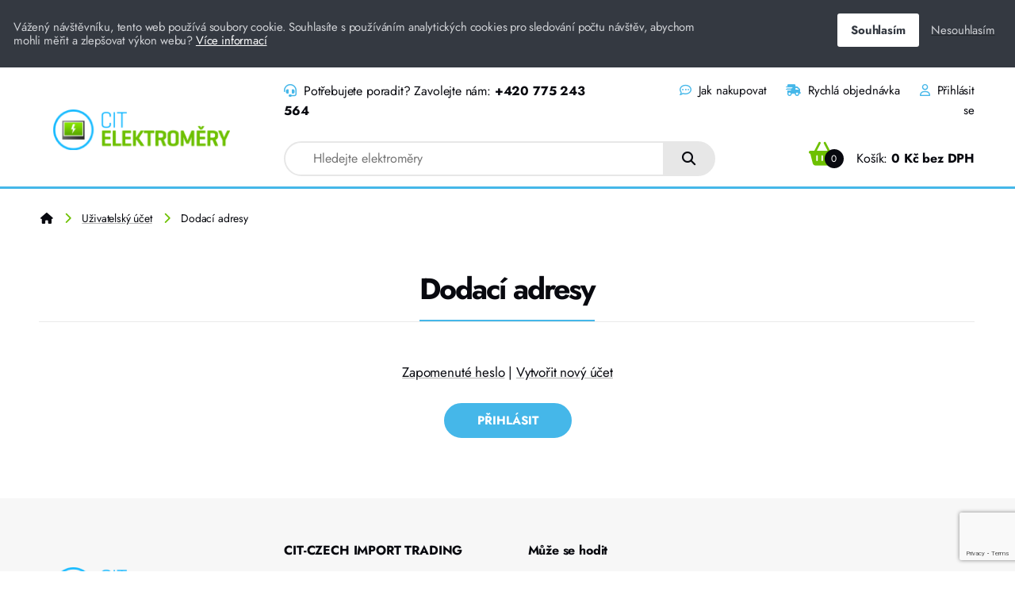

--- FILE ---
content_type: text/html;charset=UTF-8
request_url: https://www.elektromeryonline.cz/uzivatelsky-ucet/adresy/
body_size: 2984
content:
<html lang="cs">
<head>
  <meta charset="utf-8">
  <meta http-equiv="Content-Type" content="text/html; charset=utf-8">
  <meta name="viewport" content="width=device-width, initial-scale=1">
  <meta http-equiv="X-UA-Compatible" content="IE=edge">

  <link rel="preload" href="/site/41e/assets/fonts/jost-v13-latin-ext_latin-regular.woff2" as="font" type="font/woff2" crossorigin>
  <link rel="preload" href="/site/41e/assets/fonts/jost-v13-latin-ext_latin-500.woff2" as="font" type="font/woff2" crossorigin>
  <link rel="preload" href="/site/41e/assets/fonts/jost-v13-latin-ext_latin-700.woff2" as="font" type="font/woff2" crossorigin>
  <link rel="stylesheet" href="/site/41e/tmp/cache/687af5ec3b30c3b09d5b157af97ae17c.css?8" />

    <title>Dodací adresy Elektroměry ONLINE</title>
  <meta name="description" content="" />
  <meta property="og:description" content=""/>
  <meta property="og:title" content="Dodací adresy "/>
    <!-- Google Tag Manager -->
<script>(function(w,d,s,l,i){w[l]=w[l]||[];w[l].push({'gtm.start':
new Date().getTime(),event:'gtm.js'});var f=d.getElementsByTagName(s)[0],
j=d.createElement(s),dl=l!='dataLayer'?'&l='+l:'';j.async=true;j.src=
'https://www.googletagmanager.com/gtm.js?id='+i+dl;f.parentNode.insertBefore(j,f);
})(window,document,'script','dataLayer','GTM-K3PL3QG');</script>
<!-- End Google Tag Manager -->
</head>
<body data-base-url="https://www.elektromeryonline.cz" class="">
<!-- Google Tag Manager (noscript) -->
<noscript><iframe src="https://www.googletagmanager.com/ns.html?id=GTM-K3PL3QG"
height="0" width="0" style="display:none;visibility:hidden"></iframe></noscript>
<!-- End Google Tag Manager (noscript) -->

  <header id="header">
    <r-grid columns="8" columns-l="12" columns-s="1" class="only-large-window">
      <r-cell span="2" span-s="row">
        <a href="https://www.elektromeryonline.cz" title="Přejít na úvodní stránku webu">
          <img src="https://www.elektromeryonline.cz/site/41e/assets/images/logo.png" width="270" height="131" alt="Logo Elektroměry ONLINE" />
        </a>
      </r-cell>
      <r-cell span="6" span-l="10" span-s="row">
        <r-grid columns="8" columns-s="1">
          <r-cell span="4" span-s="1" class="contact">
            <i class="fa-solid fa-headset"></i>
            Potřebujete poradit? Zavolejte nám: <a href="tel:+420775243564">+420 775 243 564</a>
          </r-cell>
          <r-cell span="4" span-s="1" class="right top-nav">
                                                                        
            <a href="https://www.elektromeryonline.cz/jak-nakupovat/" title="Jak nakupovat"><i class="fa-regular fa-comment-dots"></i> Jak nakupovat</a>
                                                                                                                                                                                                                                                                                                                                                
                                                                                                                                                                                                
            <a href="https://www.elektromeryonline.cz/rychla-objednavka/" title="Rychlá objednávka"><i class="fa-solid fa-truck-fast"></i> Rychlá objednávka</a>
                                                                                                                                                                                                                        
                                                                                                                                                                                                                        
            <a href="https://www.elektromeryonline.cz/uzivatelsky-ucet/" title="Uživatelský účet"><i class="fa-regular fa-user"></i> Přihlásit se</a>
                                                                                                                                                                                                
          </r-cell>
        </r-grid>
        <r-grid columns="8" columns-s="2" id="nav-2">
          <r-cell span="5" span-l="4" span-s="row">
                                                                                                                                                                                                                                                                                                                                                
            
            <form action="https://www.elektromeryonline.cz/vyhledavani/" class="search">
            <input id="autoComplete" type="search" name="q" placeholder="Hledejte elektroměry" value="" autocomplete="off" />
            <button><i class="fa-solid fa-magnifying-glass"></i></button>
            </form>
                                                                        
          </r-cell>

          <r-cell class="cart right" span="3" span-l="4" span-s="1">
                                                                                                                                                                        
            
  <div class="cart-button" id="ajax-content-preview-cart">


  <a href="https://www.elektromeryonline.cz/nakupni-kosik/?step=1" title="Nákupní košík">
    <i class="fa-solid fa-basket-shopping"></i>
    <span class="count circle bg-black white">0</span>
    
    Košík: <span class="price">0 Kč bez DPH</span>
      </a>
  
  </div>
                                                                                                                                                                                                                                                
          </r-cell>
        </r-grid>
      </r-cell>
    </r-grid>
    <r-grid columns-s="4" class="only-small-window">
      <r-cell span-s="2">
        <a href="https://www.elektromeryonline.cz" title="Přejít na úvodní stránku webu">
          <img src="https://www.elektromeryonline.cz/site/41e/assets/images/logo.png" width="145" height="70" alt="Logo Elektroměry ONLINE" />
        </a>
      </r-cell>
      <r-cell span-s="1" class="user right">
                                                                                                                                                
        <a href="https://www.elektromeryonline.cz/uzivatelsky-ucet/" title="Uživatelský účet"><i class="fa-regular fa-user"></i></a>
                                                                                                                                      </r-cell>
      <r-cell span-s="1" class="cart right">
                                                                                                                
        
  <div class="cart-button" >


  <a href="https://www.elektromeryonline.cz/nakupni-kosik/?step=1" title="Nákupní košík">
    <i class="fa-solid fa-basket-shopping"></i>
    <span class="count circle bg-black white">0</span>
      </a>
  
  </div>
                                                                                                                                                                      </r-cell>
    </r-grid>
    <r-grid columns-s="5" class="only-small-window search-panel">
      <r-cell span="1">
        <a href=".." class="back-btn" title="Zpět"><i class="fa-solid fa-chevron-left"></i></a>
      </r-cell>
      <r-cell span="4">
                                                                                                                                                                                                                                                                                        
          
            <form action="https://www.elektromeryonline.cz/vyhledavani/" class="search">
            <input id="autoComplete" type="search" name="q" placeholder="Hledejte elektroměry" value="" autocomplete="off" />
            <button><i class="fa-solid fa-magnifying-glass"></i></button>
            </form>
                                                            
      </r-cell>
    </r-grid>
  </header>

  
  
  
  
<main>
  <r-grid columns="1" columns-s="1">
    <r-cell span="1" span-s="row" class="column">
      
  
  <div class="breadcrumb">
            
      <a href="https://www.elektromeryonline.cz/" title="Úvodní stránka"><i class="fa-solid fa-house"></i></a> <i class="separator fa-solid fa-chevron-right"></i>
                  
      <a href="https://www.elektromeryonline.cz/uzivatelsky-ucet/" title="Uživatelský účet">Uživatelský účet</a> <i class="separator fa-solid fa-chevron-right"></i>
                  
      Dodací adresy
            
  </div>
      </r-cell>
  </r-grid>
  <r-grid columns="1" columns-s="1" class="cart cart-step1">
    <r-cell span="1" span-s="row" >

      <h1 class="center">
        <span>Dodací adresy</span>
      </h1>

      <form action="." method="post">
        <input type="hidden" id="g-recaptcha-response" name="recaptcha">
        
        <div class="form">
          
                    </div>

        <script src="https://www.google.com/recaptcha/api.js?render=6Lcbog0gAAAAAOWDuS4cLUGpVPvPQQhSPvNh9FBc"></script>
        <script>
        
        grecaptcha.ready(function() {
            grecaptcha.execute('6Lcbog0gAAAAAOWDuS4cLUGpVPvPQQhSPvNh9FBc', {action: 'action_name'}).then(function(token) { document.getElementById('g-recaptcha-response').value = token; });
        });
        
        </script>

        <div  class="buttons">
          <r-grid columns="1" columns-s="1">
            <r-cell span="1" span-s="row" class="center">
              <p>
                <a href="./?lost=1" title="Zapomenuté heslo">Zapomenuté heslo</a> |
                <a href="./?signup=1" title="Vytvořit nový účet">Vytvořit nový účet</a>
              </p>
              <button class="button primary" title="Přihlásit">Přihlásit</button>
            </r-cell>
          </r-grid>
        </div>
      </form>


    </r-cell>
  </r-grid>
</main>
  
  <footer class="info">
    <r-grid columns="16" columns-l="12" columns-s="1">
      <r-cell span="4" span-l="2" span-s="row">
        <img src="https://www.elektromeryonline.cz/site/41e/assets/images/logo.png" width="270" height="131" alt="Logo Elektroměry ONLINE" />
      </r-cell>
      <r-cell span="4" span-l="3" span-s="row">
        <address>
          <strong>CIT-CZECH IMPORT TRADING s.r.o.</strong><br />
          K letišti 1049/57<br />
          161 00 Praha 6 - Ruzyně<br />
          
          IČO: 24836958<br />
                    
          DIČ: CZ24836958<br />
                              <i class="fa-regular fa-envelope"></i>
          <a href="mailto:info@czechimporttrading.cz">info@czechimporttrading.cz</a><br />
                              <i class="fa-solid fa-phone"></i>
          <a href="tel:+420775243564">+420 775 243 564</a>
          
        </address>
      </r-cell>
      <r-cell span="3" span-l="3" span-s="row" class="footer-nav">
        <p>
          
          <strong>Může se hodit</strong><br />
                                                  
          <a href="https://www.elektromeryonline.cz/obchodni-podminky/" class="" title="Obchodní podmínky">Obchodní podmínky</a>
                              
          <a href="https://www.elektromeryonline.cz/jak-nakupovat/" class="" title="Jak nakupovat">Jak nakupovat</a>
                              
          <a href="https://www.elektromeryonline.cz/zpracovani-osobnich-udaju/" class="" title="Zpracování osobních údajů">Zpracování osobních údajů</a>
                              
          <a href="https://www.elektromeryonline.cz/cookies/" class="" title="Cookies">Cookies</a>
                                                                                                                                                                                                                                      
        </p>
      </r-cell>
      <r-cell span="5" span-l="4" span-s="row" class="footer-nav">
        <p>
          
                  </p>
      </r-cell>
    </r-grid>
    <r-grid columns="10" columns-s="1" class="note">
      <r-cell span="1" span-s="row">
        <a href="https://www.gopay.com/cs/" target="_blank" rel="nofollow"><img src="https://www.elektromeryonline.cz/site/41e/assets/uploads/other/gopay.png" width="84" height="62" alt="GoPay" /></a>
      </r-cell>
      <r-cell span="9" span-s="row">
      <p>Podle zákona o evidenci tržeb je prodávající povinen vystavit kupujícímu účtenku. Zároveň je povinen zaevidovat přijatou tržbu u správce daně on-line; v případě technického výpadku pak nejpozději do 48 hodin.</p>
      </r-cell>
    </r-grid>
  </footer>
  <footer class="copyright">
    <r-grid columns="8">
      <r-cell span="1-4" span-s="row" align="left">
        Copyright &copy; CIT-CZECH IMPORT TRADING s.r.o.
      </r-cell>
      <r-cell span="5-8" span-s="row" class="right">
        Tvorba webových stránek: <a href="https://www.ondrejrais.dev" target="_blank" title="Tvorba webových stránek">Ondřej Rais</a>
      </r-cell>
    </r-grid>
  </footer>


  <script src="https://kit.fontawesome.com/6da20fedb5.js" crossorigin="anonymous"></script>

  <script src="/site/41e/tmp/cache/919490404ba64e6835e320c1288fdf74.js?9"></script>

  </body>
</html>


--- FILE ---
content_type: text/html; charset=utf-8
request_url: https://www.google.com/recaptcha/api2/anchor?ar=1&k=6Lcbog0gAAAAAOWDuS4cLUGpVPvPQQhSPvNh9FBc&co=aHR0cHM6Ly93d3cuZWxla3Ryb21lcnlvbmxpbmUuY3o6NDQz&hl=en&v=PoyoqOPhxBO7pBk68S4YbpHZ&size=invisible&anchor-ms=20000&execute-ms=30000&cb=6lxzb6j49bye
body_size: 48912
content:
<!DOCTYPE HTML><html dir="ltr" lang="en"><head><meta http-equiv="Content-Type" content="text/html; charset=UTF-8">
<meta http-equiv="X-UA-Compatible" content="IE=edge">
<title>reCAPTCHA</title>
<style type="text/css">
/* cyrillic-ext */
@font-face {
  font-family: 'Roboto';
  font-style: normal;
  font-weight: 400;
  font-stretch: 100%;
  src: url(//fonts.gstatic.com/s/roboto/v48/KFO7CnqEu92Fr1ME7kSn66aGLdTylUAMa3GUBHMdazTgWw.woff2) format('woff2');
  unicode-range: U+0460-052F, U+1C80-1C8A, U+20B4, U+2DE0-2DFF, U+A640-A69F, U+FE2E-FE2F;
}
/* cyrillic */
@font-face {
  font-family: 'Roboto';
  font-style: normal;
  font-weight: 400;
  font-stretch: 100%;
  src: url(//fonts.gstatic.com/s/roboto/v48/KFO7CnqEu92Fr1ME7kSn66aGLdTylUAMa3iUBHMdazTgWw.woff2) format('woff2');
  unicode-range: U+0301, U+0400-045F, U+0490-0491, U+04B0-04B1, U+2116;
}
/* greek-ext */
@font-face {
  font-family: 'Roboto';
  font-style: normal;
  font-weight: 400;
  font-stretch: 100%;
  src: url(//fonts.gstatic.com/s/roboto/v48/KFO7CnqEu92Fr1ME7kSn66aGLdTylUAMa3CUBHMdazTgWw.woff2) format('woff2');
  unicode-range: U+1F00-1FFF;
}
/* greek */
@font-face {
  font-family: 'Roboto';
  font-style: normal;
  font-weight: 400;
  font-stretch: 100%;
  src: url(//fonts.gstatic.com/s/roboto/v48/KFO7CnqEu92Fr1ME7kSn66aGLdTylUAMa3-UBHMdazTgWw.woff2) format('woff2');
  unicode-range: U+0370-0377, U+037A-037F, U+0384-038A, U+038C, U+038E-03A1, U+03A3-03FF;
}
/* math */
@font-face {
  font-family: 'Roboto';
  font-style: normal;
  font-weight: 400;
  font-stretch: 100%;
  src: url(//fonts.gstatic.com/s/roboto/v48/KFO7CnqEu92Fr1ME7kSn66aGLdTylUAMawCUBHMdazTgWw.woff2) format('woff2');
  unicode-range: U+0302-0303, U+0305, U+0307-0308, U+0310, U+0312, U+0315, U+031A, U+0326-0327, U+032C, U+032F-0330, U+0332-0333, U+0338, U+033A, U+0346, U+034D, U+0391-03A1, U+03A3-03A9, U+03B1-03C9, U+03D1, U+03D5-03D6, U+03F0-03F1, U+03F4-03F5, U+2016-2017, U+2034-2038, U+203C, U+2040, U+2043, U+2047, U+2050, U+2057, U+205F, U+2070-2071, U+2074-208E, U+2090-209C, U+20D0-20DC, U+20E1, U+20E5-20EF, U+2100-2112, U+2114-2115, U+2117-2121, U+2123-214F, U+2190, U+2192, U+2194-21AE, U+21B0-21E5, U+21F1-21F2, U+21F4-2211, U+2213-2214, U+2216-22FF, U+2308-230B, U+2310, U+2319, U+231C-2321, U+2336-237A, U+237C, U+2395, U+239B-23B7, U+23D0, U+23DC-23E1, U+2474-2475, U+25AF, U+25B3, U+25B7, U+25BD, U+25C1, U+25CA, U+25CC, U+25FB, U+266D-266F, U+27C0-27FF, U+2900-2AFF, U+2B0E-2B11, U+2B30-2B4C, U+2BFE, U+3030, U+FF5B, U+FF5D, U+1D400-1D7FF, U+1EE00-1EEFF;
}
/* symbols */
@font-face {
  font-family: 'Roboto';
  font-style: normal;
  font-weight: 400;
  font-stretch: 100%;
  src: url(//fonts.gstatic.com/s/roboto/v48/KFO7CnqEu92Fr1ME7kSn66aGLdTylUAMaxKUBHMdazTgWw.woff2) format('woff2');
  unicode-range: U+0001-000C, U+000E-001F, U+007F-009F, U+20DD-20E0, U+20E2-20E4, U+2150-218F, U+2190, U+2192, U+2194-2199, U+21AF, U+21E6-21F0, U+21F3, U+2218-2219, U+2299, U+22C4-22C6, U+2300-243F, U+2440-244A, U+2460-24FF, U+25A0-27BF, U+2800-28FF, U+2921-2922, U+2981, U+29BF, U+29EB, U+2B00-2BFF, U+4DC0-4DFF, U+FFF9-FFFB, U+10140-1018E, U+10190-1019C, U+101A0, U+101D0-101FD, U+102E0-102FB, U+10E60-10E7E, U+1D2C0-1D2D3, U+1D2E0-1D37F, U+1F000-1F0FF, U+1F100-1F1AD, U+1F1E6-1F1FF, U+1F30D-1F30F, U+1F315, U+1F31C, U+1F31E, U+1F320-1F32C, U+1F336, U+1F378, U+1F37D, U+1F382, U+1F393-1F39F, U+1F3A7-1F3A8, U+1F3AC-1F3AF, U+1F3C2, U+1F3C4-1F3C6, U+1F3CA-1F3CE, U+1F3D4-1F3E0, U+1F3ED, U+1F3F1-1F3F3, U+1F3F5-1F3F7, U+1F408, U+1F415, U+1F41F, U+1F426, U+1F43F, U+1F441-1F442, U+1F444, U+1F446-1F449, U+1F44C-1F44E, U+1F453, U+1F46A, U+1F47D, U+1F4A3, U+1F4B0, U+1F4B3, U+1F4B9, U+1F4BB, U+1F4BF, U+1F4C8-1F4CB, U+1F4D6, U+1F4DA, U+1F4DF, U+1F4E3-1F4E6, U+1F4EA-1F4ED, U+1F4F7, U+1F4F9-1F4FB, U+1F4FD-1F4FE, U+1F503, U+1F507-1F50B, U+1F50D, U+1F512-1F513, U+1F53E-1F54A, U+1F54F-1F5FA, U+1F610, U+1F650-1F67F, U+1F687, U+1F68D, U+1F691, U+1F694, U+1F698, U+1F6AD, U+1F6B2, U+1F6B9-1F6BA, U+1F6BC, U+1F6C6-1F6CF, U+1F6D3-1F6D7, U+1F6E0-1F6EA, U+1F6F0-1F6F3, U+1F6F7-1F6FC, U+1F700-1F7FF, U+1F800-1F80B, U+1F810-1F847, U+1F850-1F859, U+1F860-1F887, U+1F890-1F8AD, U+1F8B0-1F8BB, U+1F8C0-1F8C1, U+1F900-1F90B, U+1F93B, U+1F946, U+1F984, U+1F996, U+1F9E9, U+1FA00-1FA6F, U+1FA70-1FA7C, U+1FA80-1FA89, U+1FA8F-1FAC6, U+1FACE-1FADC, U+1FADF-1FAE9, U+1FAF0-1FAF8, U+1FB00-1FBFF;
}
/* vietnamese */
@font-face {
  font-family: 'Roboto';
  font-style: normal;
  font-weight: 400;
  font-stretch: 100%;
  src: url(//fonts.gstatic.com/s/roboto/v48/KFO7CnqEu92Fr1ME7kSn66aGLdTylUAMa3OUBHMdazTgWw.woff2) format('woff2');
  unicode-range: U+0102-0103, U+0110-0111, U+0128-0129, U+0168-0169, U+01A0-01A1, U+01AF-01B0, U+0300-0301, U+0303-0304, U+0308-0309, U+0323, U+0329, U+1EA0-1EF9, U+20AB;
}
/* latin-ext */
@font-face {
  font-family: 'Roboto';
  font-style: normal;
  font-weight: 400;
  font-stretch: 100%;
  src: url(//fonts.gstatic.com/s/roboto/v48/KFO7CnqEu92Fr1ME7kSn66aGLdTylUAMa3KUBHMdazTgWw.woff2) format('woff2');
  unicode-range: U+0100-02BA, U+02BD-02C5, U+02C7-02CC, U+02CE-02D7, U+02DD-02FF, U+0304, U+0308, U+0329, U+1D00-1DBF, U+1E00-1E9F, U+1EF2-1EFF, U+2020, U+20A0-20AB, U+20AD-20C0, U+2113, U+2C60-2C7F, U+A720-A7FF;
}
/* latin */
@font-face {
  font-family: 'Roboto';
  font-style: normal;
  font-weight: 400;
  font-stretch: 100%;
  src: url(//fonts.gstatic.com/s/roboto/v48/KFO7CnqEu92Fr1ME7kSn66aGLdTylUAMa3yUBHMdazQ.woff2) format('woff2');
  unicode-range: U+0000-00FF, U+0131, U+0152-0153, U+02BB-02BC, U+02C6, U+02DA, U+02DC, U+0304, U+0308, U+0329, U+2000-206F, U+20AC, U+2122, U+2191, U+2193, U+2212, U+2215, U+FEFF, U+FFFD;
}
/* cyrillic-ext */
@font-face {
  font-family: 'Roboto';
  font-style: normal;
  font-weight: 500;
  font-stretch: 100%;
  src: url(//fonts.gstatic.com/s/roboto/v48/KFO7CnqEu92Fr1ME7kSn66aGLdTylUAMa3GUBHMdazTgWw.woff2) format('woff2');
  unicode-range: U+0460-052F, U+1C80-1C8A, U+20B4, U+2DE0-2DFF, U+A640-A69F, U+FE2E-FE2F;
}
/* cyrillic */
@font-face {
  font-family: 'Roboto';
  font-style: normal;
  font-weight: 500;
  font-stretch: 100%;
  src: url(//fonts.gstatic.com/s/roboto/v48/KFO7CnqEu92Fr1ME7kSn66aGLdTylUAMa3iUBHMdazTgWw.woff2) format('woff2');
  unicode-range: U+0301, U+0400-045F, U+0490-0491, U+04B0-04B1, U+2116;
}
/* greek-ext */
@font-face {
  font-family: 'Roboto';
  font-style: normal;
  font-weight: 500;
  font-stretch: 100%;
  src: url(//fonts.gstatic.com/s/roboto/v48/KFO7CnqEu92Fr1ME7kSn66aGLdTylUAMa3CUBHMdazTgWw.woff2) format('woff2');
  unicode-range: U+1F00-1FFF;
}
/* greek */
@font-face {
  font-family: 'Roboto';
  font-style: normal;
  font-weight: 500;
  font-stretch: 100%;
  src: url(//fonts.gstatic.com/s/roboto/v48/KFO7CnqEu92Fr1ME7kSn66aGLdTylUAMa3-UBHMdazTgWw.woff2) format('woff2');
  unicode-range: U+0370-0377, U+037A-037F, U+0384-038A, U+038C, U+038E-03A1, U+03A3-03FF;
}
/* math */
@font-face {
  font-family: 'Roboto';
  font-style: normal;
  font-weight: 500;
  font-stretch: 100%;
  src: url(//fonts.gstatic.com/s/roboto/v48/KFO7CnqEu92Fr1ME7kSn66aGLdTylUAMawCUBHMdazTgWw.woff2) format('woff2');
  unicode-range: U+0302-0303, U+0305, U+0307-0308, U+0310, U+0312, U+0315, U+031A, U+0326-0327, U+032C, U+032F-0330, U+0332-0333, U+0338, U+033A, U+0346, U+034D, U+0391-03A1, U+03A3-03A9, U+03B1-03C9, U+03D1, U+03D5-03D6, U+03F0-03F1, U+03F4-03F5, U+2016-2017, U+2034-2038, U+203C, U+2040, U+2043, U+2047, U+2050, U+2057, U+205F, U+2070-2071, U+2074-208E, U+2090-209C, U+20D0-20DC, U+20E1, U+20E5-20EF, U+2100-2112, U+2114-2115, U+2117-2121, U+2123-214F, U+2190, U+2192, U+2194-21AE, U+21B0-21E5, U+21F1-21F2, U+21F4-2211, U+2213-2214, U+2216-22FF, U+2308-230B, U+2310, U+2319, U+231C-2321, U+2336-237A, U+237C, U+2395, U+239B-23B7, U+23D0, U+23DC-23E1, U+2474-2475, U+25AF, U+25B3, U+25B7, U+25BD, U+25C1, U+25CA, U+25CC, U+25FB, U+266D-266F, U+27C0-27FF, U+2900-2AFF, U+2B0E-2B11, U+2B30-2B4C, U+2BFE, U+3030, U+FF5B, U+FF5D, U+1D400-1D7FF, U+1EE00-1EEFF;
}
/* symbols */
@font-face {
  font-family: 'Roboto';
  font-style: normal;
  font-weight: 500;
  font-stretch: 100%;
  src: url(//fonts.gstatic.com/s/roboto/v48/KFO7CnqEu92Fr1ME7kSn66aGLdTylUAMaxKUBHMdazTgWw.woff2) format('woff2');
  unicode-range: U+0001-000C, U+000E-001F, U+007F-009F, U+20DD-20E0, U+20E2-20E4, U+2150-218F, U+2190, U+2192, U+2194-2199, U+21AF, U+21E6-21F0, U+21F3, U+2218-2219, U+2299, U+22C4-22C6, U+2300-243F, U+2440-244A, U+2460-24FF, U+25A0-27BF, U+2800-28FF, U+2921-2922, U+2981, U+29BF, U+29EB, U+2B00-2BFF, U+4DC0-4DFF, U+FFF9-FFFB, U+10140-1018E, U+10190-1019C, U+101A0, U+101D0-101FD, U+102E0-102FB, U+10E60-10E7E, U+1D2C0-1D2D3, U+1D2E0-1D37F, U+1F000-1F0FF, U+1F100-1F1AD, U+1F1E6-1F1FF, U+1F30D-1F30F, U+1F315, U+1F31C, U+1F31E, U+1F320-1F32C, U+1F336, U+1F378, U+1F37D, U+1F382, U+1F393-1F39F, U+1F3A7-1F3A8, U+1F3AC-1F3AF, U+1F3C2, U+1F3C4-1F3C6, U+1F3CA-1F3CE, U+1F3D4-1F3E0, U+1F3ED, U+1F3F1-1F3F3, U+1F3F5-1F3F7, U+1F408, U+1F415, U+1F41F, U+1F426, U+1F43F, U+1F441-1F442, U+1F444, U+1F446-1F449, U+1F44C-1F44E, U+1F453, U+1F46A, U+1F47D, U+1F4A3, U+1F4B0, U+1F4B3, U+1F4B9, U+1F4BB, U+1F4BF, U+1F4C8-1F4CB, U+1F4D6, U+1F4DA, U+1F4DF, U+1F4E3-1F4E6, U+1F4EA-1F4ED, U+1F4F7, U+1F4F9-1F4FB, U+1F4FD-1F4FE, U+1F503, U+1F507-1F50B, U+1F50D, U+1F512-1F513, U+1F53E-1F54A, U+1F54F-1F5FA, U+1F610, U+1F650-1F67F, U+1F687, U+1F68D, U+1F691, U+1F694, U+1F698, U+1F6AD, U+1F6B2, U+1F6B9-1F6BA, U+1F6BC, U+1F6C6-1F6CF, U+1F6D3-1F6D7, U+1F6E0-1F6EA, U+1F6F0-1F6F3, U+1F6F7-1F6FC, U+1F700-1F7FF, U+1F800-1F80B, U+1F810-1F847, U+1F850-1F859, U+1F860-1F887, U+1F890-1F8AD, U+1F8B0-1F8BB, U+1F8C0-1F8C1, U+1F900-1F90B, U+1F93B, U+1F946, U+1F984, U+1F996, U+1F9E9, U+1FA00-1FA6F, U+1FA70-1FA7C, U+1FA80-1FA89, U+1FA8F-1FAC6, U+1FACE-1FADC, U+1FADF-1FAE9, U+1FAF0-1FAF8, U+1FB00-1FBFF;
}
/* vietnamese */
@font-face {
  font-family: 'Roboto';
  font-style: normal;
  font-weight: 500;
  font-stretch: 100%;
  src: url(//fonts.gstatic.com/s/roboto/v48/KFO7CnqEu92Fr1ME7kSn66aGLdTylUAMa3OUBHMdazTgWw.woff2) format('woff2');
  unicode-range: U+0102-0103, U+0110-0111, U+0128-0129, U+0168-0169, U+01A0-01A1, U+01AF-01B0, U+0300-0301, U+0303-0304, U+0308-0309, U+0323, U+0329, U+1EA0-1EF9, U+20AB;
}
/* latin-ext */
@font-face {
  font-family: 'Roboto';
  font-style: normal;
  font-weight: 500;
  font-stretch: 100%;
  src: url(//fonts.gstatic.com/s/roboto/v48/KFO7CnqEu92Fr1ME7kSn66aGLdTylUAMa3KUBHMdazTgWw.woff2) format('woff2');
  unicode-range: U+0100-02BA, U+02BD-02C5, U+02C7-02CC, U+02CE-02D7, U+02DD-02FF, U+0304, U+0308, U+0329, U+1D00-1DBF, U+1E00-1E9F, U+1EF2-1EFF, U+2020, U+20A0-20AB, U+20AD-20C0, U+2113, U+2C60-2C7F, U+A720-A7FF;
}
/* latin */
@font-face {
  font-family: 'Roboto';
  font-style: normal;
  font-weight: 500;
  font-stretch: 100%;
  src: url(//fonts.gstatic.com/s/roboto/v48/KFO7CnqEu92Fr1ME7kSn66aGLdTylUAMa3yUBHMdazQ.woff2) format('woff2');
  unicode-range: U+0000-00FF, U+0131, U+0152-0153, U+02BB-02BC, U+02C6, U+02DA, U+02DC, U+0304, U+0308, U+0329, U+2000-206F, U+20AC, U+2122, U+2191, U+2193, U+2212, U+2215, U+FEFF, U+FFFD;
}
/* cyrillic-ext */
@font-face {
  font-family: 'Roboto';
  font-style: normal;
  font-weight: 900;
  font-stretch: 100%;
  src: url(//fonts.gstatic.com/s/roboto/v48/KFO7CnqEu92Fr1ME7kSn66aGLdTylUAMa3GUBHMdazTgWw.woff2) format('woff2');
  unicode-range: U+0460-052F, U+1C80-1C8A, U+20B4, U+2DE0-2DFF, U+A640-A69F, U+FE2E-FE2F;
}
/* cyrillic */
@font-face {
  font-family: 'Roboto';
  font-style: normal;
  font-weight: 900;
  font-stretch: 100%;
  src: url(//fonts.gstatic.com/s/roboto/v48/KFO7CnqEu92Fr1ME7kSn66aGLdTylUAMa3iUBHMdazTgWw.woff2) format('woff2');
  unicode-range: U+0301, U+0400-045F, U+0490-0491, U+04B0-04B1, U+2116;
}
/* greek-ext */
@font-face {
  font-family: 'Roboto';
  font-style: normal;
  font-weight: 900;
  font-stretch: 100%;
  src: url(//fonts.gstatic.com/s/roboto/v48/KFO7CnqEu92Fr1ME7kSn66aGLdTylUAMa3CUBHMdazTgWw.woff2) format('woff2');
  unicode-range: U+1F00-1FFF;
}
/* greek */
@font-face {
  font-family: 'Roboto';
  font-style: normal;
  font-weight: 900;
  font-stretch: 100%;
  src: url(//fonts.gstatic.com/s/roboto/v48/KFO7CnqEu92Fr1ME7kSn66aGLdTylUAMa3-UBHMdazTgWw.woff2) format('woff2');
  unicode-range: U+0370-0377, U+037A-037F, U+0384-038A, U+038C, U+038E-03A1, U+03A3-03FF;
}
/* math */
@font-face {
  font-family: 'Roboto';
  font-style: normal;
  font-weight: 900;
  font-stretch: 100%;
  src: url(//fonts.gstatic.com/s/roboto/v48/KFO7CnqEu92Fr1ME7kSn66aGLdTylUAMawCUBHMdazTgWw.woff2) format('woff2');
  unicode-range: U+0302-0303, U+0305, U+0307-0308, U+0310, U+0312, U+0315, U+031A, U+0326-0327, U+032C, U+032F-0330, U+0332-0333, U+0338, U+033A, U+0346, U+034D, U+0391-03A1, U+03A3-03A9, U+03B1-03C9, U+03D1, U+03D5-03D6, U+03F0-03F1, U+03F4-03F5, U+2016-2017, U+2034-2038, U+203C, U+2040, U+2043, U+2047, U+2050, U+2057, U+205F, U+2070-2071, U+2074-208E, U+2090-209C, U+20D0-20DC, U+20E1, U+20E5-20EF, U+2100-2112, U+2114-2115, U+2117-2121, U+2123-214F, U+2190, U+2192, U+2194-21AE, U+21B0-21E5, U+21F1-21F2, U+21F4-2211, U+2213-2214, U+2216-22FF, U+2308-230B, U+2310, U+2319, U+231C-2321, U+2336-237A, U+237C, U+2395, U+239B-23B7, U+23D0, U+23DC-23E1, U+2474-2475, U+25AF, U+25B3, U+25B7, U+25BD, U+25C1, U+25CA, U+25CC, U+25FB, U+266D-266F, U+27C0-27FF, U+2900-2AFF, U+2B0E-2B11, U+2B30-2B4C, U+2BFE, U+3030, U+FF5B, U+FF5D, U+1D400-1D7FF, U+1EE00-1EEFF;
}
/* symbols */
@font-face {
  font-family: 'Roboto';
  font-style: normal;
  font-weight: 900;
  font-stretch: 100%;
  src: url(//fonts.gstatic.com/s/roboto/v48/KFO7CnqEu92Fr1ME7kSn66aGLdTylUAMaxKUBHMdazTgWw.woff2) format('woff2');
  unicode-range: U+0001-000C, U+000E-001F, U+007F-009F, U+20DD-20E0, U+20E2-20E4, U+2150-218F, U+2190, U+2192, U+2194-2199, U+21AF, U+21E6-21F0, U+21F3, U+2218-2219, U+2299, U+22C4-22C6, U+2300-243F, U+2440-244A, U+2460-24FF, U+25A0-27BF, U+2800-28FF, U+2921-2922, U+2981, U+29BF, U+29EB, U+2B00-2BFF, U+4DC0-4DFF, U+FFF9-FFFB, U+10140-1018E, U+10190-1019C, U+101A0, U+101D0-101FD, U+102E0-102FB, U+10E60-10E7E, U+1D2C0-1D2D3, U+1D2E0-1D37F, U+1F000-1F0FF, U+1F100-1F1AD, U+1F1E6-1F1FF, U+1F30D-1F30F, U+1F315, U+1F31C, U+1F31E, U+1F320-1F32C, U+1F336, U+1F378, U+1F37D, U+1F382, U+1F393-1F39F, U+1F3A7-1F3A8, U+1F3AC-1F3AF, U+1F3C2, U+1F3C4-1F3C6, U+1F3CA-1F3CE, U+1F3D4-1F3E0, U+1F3ED, U+1F3F1-1F3F3, U+1F3F5-1F3F7, U+1F408, U+1F415, U+1F41F, U+1F426, U+1F43F, U+1F441-1F442, U+1F444, U+1F446-1F449, U+1F44C-1F44E, U+1F453, U+1F46A, U+1F47D, U+1F4A3, U+1F4B0, U+1F4B3, U+1F4B9, U+1F4BB, U+1F4BF, U+1F4C8-1F4CB, U+1F4D6, U+1F4DA, U+1F4DF, U+1F4E3-1F4E6, U+1F4EA-1F4ED, U+1F4F7, U+1F4F9-1F4FB, U+1F4FD-1F4FE, U+1F503, U+1F507-1F50B, U+1F50D, U+1F512-1F513, U+1F53E-1F54A, U+1F54F-1F5FA, U+1F610, U+1F650-1F67F, U+1F687, U+1F68D, U+1F691, U+1F694, U+1F698, U+1F6AD, U+1F6B2, U+1F6B9-1F6BA, U+1F6BC, U+1F6C6-1F6CF, U+1F6D3-1F6D7, U+1F6E0-1F6EA, U+1F6F0-1F6F3, U+1F6F7-1F6FC, U+1F700-1F7FF, U+1F800-1F80B, U+1F810-1F847, U+1F850-1F859, U+1F860-1F887, U+1F890-1F8AD, U+1F8B0-1F8BB, U+1F8C0-1F8C1, U+1F900-1F90B, U+1F93B, U+1F946, U+1F984, U+1F996, U+1F9E9, U+1FA00-1FA6F, U+1FA70-1FA7C, U+1FA80-1FA89, U+1FA8F-1FAC6, U+1FACE-1FADC, U+1FADF-1FAE9, U+1FAF0-1FAF8, U+1FB00-1FBFF;
}
/* vietnamese */
@font-face {
  font-family: 'Roboto';
  font-style: normal;
  font-weight: 900;
  font-stretch: 100%;
  src: url(//fonts.gstatic.com/s/roboto/v48/KFO7CnqEu92Fr1ME7kSn66aGLdTylUAMa3OUBHMdazTgWw.woff2) format('woff2');
  unicode-range: U+0102-0103, U+0110-0111, U+0128-0129, U+0168-0169, U+01A0-01A1, U+01AF-01B0, U+0300-0301, U+0303-0304, U+0308-0309, U+0323, U+0329, U+1EA0-1EF9, U+20AB;
}
/* latin-ext */
@font-face {
  font-family: 'Roboto';
  font-style: normal;
  font-weight: 900;
  font-stretch: 100%;
  src: url(//fonts.gstatic.com/s/roboto/v48/KFO7CnqEu92Fr1ME7kSn66aGLdTylUAMa3KUBHMdazTgWw.woff2) format('woff2');
  unicode-range: U+0100-02BA, U+02BD-02C5, U+02C7-02CC, U+02CE-02D7, U+02DD-02FF, U+0304, U+0308, U+0329, U+1D00-1DBF, U+1E00-1E9F, U+1EF2-1EFF, U+2020, U+20A0-20AB, U+20AD-20C0, U+2113, U+2C60-2C7F, U+A720-A7FF;
}
/* latin */
@font-face {
  font-family: 'Roboto';
  font-style: normal;
  font-weight: 900;
  font-stretch: 100%;
  src: url(//fonts.gstatic.com/s/roboto/v48/KFO7CnqEu92Fr1ME7kSn66aGLdTylUAMa3yUBHMdazQ.woff2) format('woff2');
  unicode-range: U+0000-00FF, U+0131, U+0152-0153, U+02BB-02BC, U+02C6, U+02DA, U+02DC, U+0304, U+0308, U+0329, U+2000-206F, U+20AC, U+2122, U+2191, U+2193, U+2212, U+2215, U+FEFF, U+FFFD;
}

</style>
<link rel="stylesheet" type="text/css" href="https://www.gstatic.com/recaptcha/releases/PoyoqOPhxBO7pBk68S4YbpHZ/styles__ltr.css">
<script nonce="lyiNxukkToKpVFYKhMokCw" type="text/javascript">window['__recaptcha_api'] = 'https://www.google.com/recaptcha/api2/';</script>
<script type="text/javascript" src="https://www.gstatic.com/recaptcha/releases/PoyoqOPhxBO7pBk68S4YbpHZ/recaptcha__en.js" nonce="lyiNxukkToKpVFYKhMokCw">
      
    </script></head>
<body><div id="rc-anchor-alert" class="rc-anchor-alert"></div>
<input type="hidden" id="recaptcha-token" value="[base64]">
<script type="text/javascript" nonce="lyiNxukkToKpVFYKhMokCw">
      recaptcha.anchor.Main.init("[\x22ainput\x22,[\x22bgdata\x22,\x22\x22,\[base64]/[base64]/[base64]/ZyhXLGgpOnEoW04sMjEsbF0sVywwKSxoKSxmYWxzZSxmYWxzZSl9Y2F0Y2goayl7RygzNTgsVyk/[base64]/[base64]/[base64]/[base64]/[base64]/[base64]/[base64]/bmV3IEJbT10oRFswXSk6dz09Mj9uZXcgQltPXShEWzBdLERbMV0pOnc9PTM/bmV3IEJbT10oRFswXSxEWzFdLERbMl0pOnc9PTQ/[base64]/[base64]/[base64]/[base64]/[base64]\\u003d\x22,\[base64]\\u003d\x22,\[base64]/wqfCnMKpw4fDqBnCu1/DicKdbsKqw7/ChsKCIMK+w7LCmSpBwrUZE8Kfw48AwoBtwpTCpMKHGsK0wrJSwoQbSBrDvsOpwpbDryYewp7Dv8KrDsOYwrcHwpnDlH/[base64]/woLDt8O4wrjCksKELwjDv1zDrsOTNcOIw7hsSGE6YSXDtVpxwpfDr2pweMOtwozCicOYUDsRwp02wp/[base64]/[base64]/DnBkjRVw+w7PDozvCmj3Cs3DCisOOwr7DusOPQcOdDcOywqxaH098V8Kww6nCi8KIY8OGK31UDsONw65Bw7HDjElowrvDn8OwwpE/[base64]/[base64]/[base64]/DgcKuw5bDusKlQcOGwq3Dk00YEcKyQcKTwqhaw7DDjsOwfljDl8OnHhvClMOOcsOWJwtzw4TChi/DhFnDucK5w53DqcKXW1REDcKyw4t1QWFawovDhSo5V8K4w7nCucKiHUPDgyJDbDnCpCzDl8KLwqvDoCHCpMKPw43CskfCsxDDh2kWbMOcP2I4MmPDgg1LWUguwo3Ct8OCNn9EZRnCn8Kdw58UAi5BZQbCt8OXwrrDqMKnw7/CrQnDvMOHw5TCplRewqTDmMO+w5/[base64]/wosYw67Dq2LCiEsHP0JuwrDCoMKMXsOYWsO+ScOUw7XCiXPCs37CncKxUXUVAgvDmFU2FMKMGgJgFsKeC8KKTlIbNFoeXcKVw5Ilw41Yw4/Dm8KwBsOswrElw6zDqWV6w5NAfMKmwrg4OFJow5hRQsOmwqYAHsOSw6HCrMOpw4clwokKwqlCWF4iPsOxwpEYR8OZw4PCv8KFw69/K8KhHjYQwo49HsKUw7TDqQwCwp/DqGpTwo8Ew6/CrMO0wrjCtsKaw7/DnQowwoXCrzc0JSHClsKMw7Q+HmFuEWXCpS/CuUpVwoxgwp7Dt0Q8wpbCgz7DpT/CosKjbArDkXbDmwsTXznCh8O3Qmxww5/DswnDnT/DtA5ww7vDrcKHwqnDggkkw60DccObMsO2w5/[base64]/OsOow7h9w64eCFguw5QLURrCvcODEzxNw6fDkBHDusK6wqHCq8Ksw7TDr8KWAMKbccKLwrQDDjxBIgzCvcKKQsOze8K0McKIwo3DmxbCqjzDjndQQA15RcOyBwnCpSzCnA/DpcOwA8OmBMOzwpk5U1vDnsO7w4HDhcKGQcKfwqVJwozDu3vCpCZYNi9OwrLDi8KGw4PClMKow7EdwoZlTsKyGHzDo8Kvw7wFwoDCqUTCv0EUw7XDlFxvWMKywq/[base64]/DscKTw7hkL8KDOMK+w59Pw6EnLMOiwpdww7kiVhXCoBY4wotYXTPCpDtVOCXCnDjCmlUFwqEzw4/DgW1dW8OrdMKhGl3ClsO2wqnCn2ZAworDicOERsO/N8KuQV9QwonDmcKnBcKfw4M5wrsTwo/DszPCimQPT1U6csOQw50ZbMOhw7LCs8OZw4wEaXRSwoPDn1jCu8KGGwY5A0zDpxbDrwR6eWxMwqDDoEF/I8KKbMKiDCPCocOqw6nDvy/DvsOrDGjDuMO/wqt4wq0ARAJRWHbDg8O1G8OacGZXMMOLw6ZNw43DlS3DgVIzwrvCkMOqKMKVP3nDvi9dw61+w6nDg8KDcGbCpGdTFsOYw6rDlsKLX8Osw4fCrVTCvDAJDMOWRyxbZcK8S8KDwoEDw5INwp3Cs8KtwqHCgnYawp/Ch3RLF8OEwooYUMK6M2pwWMO2w6TClMOPw73CsyHClcOrwrjDqn7Dtl3Dt0LDlsK0IVLDlDPCkgnDnDZJwohbwqVDwpXDkBs5wqjCrHtKwqrDnhfCgxXCoxvDvcKXw401w7zDtMKHPzrCm1nDvjJvClrDhsORwrXCtMOiBcKpw7A/w5zDqQYnw5HCllJxTsKKw4/CpsKeOsKVw4EVw53DkcOBFsKxw6nDv2zCmcO6YnAbU1Z4wp/Cs0PCh8Krwr5rw6PChcKhwr7DpMOsw4MuAg48wpMUwpJgGxomasKAAVDClTh9dMOnw7sOwrFmw5jDpCTCnsOhNV/[base64]/DgcOUPcKBYsKBJMOWI8OHRsO5wrkBERHCk3LDhS43wrVVwqYSJXEaHMKCMcOJJMOzdcOsNMOxwqjCgw/CgcKLwpspf8OXHsK+wpgdCsKUecO3wq/DrjgWwoY+FTrDnMOTbMOWCMOrwqVYw6DCmsOCMQJzYsK7NMOtVMKlACF8OMOKw6bCrRHClMO8wpRwDcO7FXYzd8OQwp/[base64]/[base64]/w61bbijCssKEw4QeOTnDo2xlwqjCssKYM8OSw5coLMKMw4rDjcOsw5DCgifCmsKIw65rQinCnsKtUsKSKcKIQy0UIR1HXmnCuMKnwrbCrhjCssOww6R9XcK5wpcfPsKda8OtN8OTLm7DoxzCqMKQLHLDvMKBNWQfXsKGBhdpS8ObWw/DncKxw68+w4nCiMK5wpUOwrVmwqXDtGbCiUTCqsKZBsKAID3CpsKQAW/CtsKRCMOTwrY8w7x+KDQVw7kSPy3CqcKHw7nDunZswqpGTMKSY8OeLMKVwpYUCEpOw7zDksKUGMK9w7HCisKDW1VcS8KQw7fDi8K/w6jCgMKqOxfCk8Obw5PDs0vDpwfDiwhfc3LDnMOSwqwmAMK3w5J5N8ORZsKXw6s1bFbCgwnCjG7DoVzDucOjWhfDkgwCw7HDjhDDoMORIUMew6XCgsO/wr8swrBvV3xXfzFJAsKpw6trw7Edw5TDvChqw69Yw75pwpwgwp7ChMKlPsOSGndlBcKowoFxM8OKw7PDn8OYw7lZJsOiw69pNFxLecOYRn/CpcKywqg1w7pZw5vDoMOpC8KtY0LDq8ONwqYmOMOAaSV9OsKZXREsY1FdXMKEc07CvB7CnBtfEkTCoUI0wqhfwqR0w4jCrMKFwofDvMK8YMKZbWfDsVDCrwYUEcOHVMKpcnIjw5LDjjJAI8KTw5ZhwrEowopLwpQ9w5HDvMOqMsKBUMOMb0s/wohHw4c7w5DDlHc5O0rDshtFNlRnw5VjKDUMwqt8XS3DksKBDyokFlFrwqLDhgdQdsO9w60Mw73Dr8O0LgZ1w7/DoDdvw6MrGVHCqUNsN8Okw5Vow7jCq8OTVcOkMBvDjFtFwprDrsKuRlkAw6PCi2MIw4zDjEfDi8KVwow1AcKSwoZgacOraDHDhTIKwrl+w70zwo3DlDfDnsKdGUjDmRLDvR/CnAfCgUBGwp4/WBLCj13CpUglcMKMw7XDlMObAyXDhg5hw7bDscOZwrRQEXXDssKnVMKPMsO0wolONivCnMOyQB/DusKrK0hnUsKuw6jCrhvDiMKFw6nCkXrDkzw9worDnsK2csOHw6XDoMKDwqrDpmfCklEdAcOeSkXCim/Dv1UrPsKvMAkLw4tKNwUPecOmworCpMOmWsK0w4zDjn8bwrIBwq3Chg7DqMOpwoVwwo/DlBPDkDjCjEdyfMOdIV3CtT/DkD/Ck8ORw6gww4DClMOLNjjDmDpbw55nVMKDI0vDpSp7H2vDicKaB1Jbw7t3w5V9wpo5wohvc8KVIMOZw503woZ5VsOrNsKGwqxOw7LCpHFhw5wOwovCgsK5wqPCtQ19wpPCvsOzLMOBw73Ct8KNwrEKTTg0DsO7asOiJiEmwqY4IcOBwoHDv0w0KiXCs8KnwrM/GsOmfXvDicKnHAJaw7Zvw5jDomHCpHduIzrCicKuK8KnwocoawRyMRM8JcKMw5tOHsO1NsKHXx4ewq3DsMKdwqtbOHjDoUzCkcKNamJ0G8K1ShDCu17Drmxqf2I8w6zDsMO6wpHDgiTDksOTwqAQIsKxw4/CnGfCisKxYsOaw6QcBsOAwoLDh2DCpUDCusKWw6vDnwTDr8K+H8Ofw6jCkU0xGMK3wrhMbcOEAyJqXMOpw7srwqVhw5/DvlM/wrLDu15+b30FLMKSDjEtO1vDoUUIURVyZAcWQyfDlG/DuiXDmG3CssKyCkXDrQ3DpS5Zw5fDpFpRwrs6wpnDskHDrlJHX0PCvXdfwqHDrF/DkcOkXlvDpVZmwrdZOVjCrcK/w7BMwoTCrQguNwYXwoEWXsOTBmTCgsOpw7sEL8K1MsKCw78/wpxtwr4Ew4jCgcKQXiTClQXCvsOgLMKxw68Iw7PCv8Oaw67DhCnCm0HCmAswL8Kewr8DwocNw68EfcOfe8O1wpXDg8OffBHCm3HDrsO7w6zCinXCrcKcwqB1wq55wos9woZoUcKCRT3CpsORZ1N9KsKhw7R2a1waw41xwr/DjGxCbMOVwrMlw59BBsOOR8KswozDnMK8OSHCuifDgE3Dm8OncsKhwp4cTi/CjhrCrsO/[base64]/CmMKUwrrCpcKsBsO6KDICw6N/[base64]/Cqy5QwokEw6BtDgxhwoTDk8KeAX14IcOCwrF/a2Y+wrYIF2jCswVycMO1w5QNwrt2esO7esKzDT9swo/DgB59JFQZWMOKwroEfcKxwovCsEMCwrDCh8OUw5BMw6lAwpLCicOkwr7CnsOaDV3DscKWwoEAw6MAwqBSwq8+eMKEa8Oqw5QMw48eMzrCgGHCkcO/ScO4ZiAFwrYeQcKASiTCnTMMdsORKcKzXsKuYcO4w6fDjcOFw7PChcKBLMOKQ8Orw4PCr3knwpXDhXPDh8KtV1HCgnFYE8OAeMKbwo/[base64]/DlMKuw4HDonhgw7B3w4hxw7DDhSXDg8OVw4HCvcO0wr/CiQ0iVMKBV8KYwoMNeMKkwrPCi8OrO8O/ZsK2wojCoSQIw59Sw4fDmcKhNMONHWPCncO1wrBLw6/[base64]/L8KHw7DCqMK1CnzCgcOtWMOacgw6JcOnaAp8NMOqw4ZLw4PDiDLDuAXCry9ObkYCUcOSwonDtcKlSmXDlsKUIsOhO8O3wo/[base64]/[base64]/w6AuJcK9w5bCo8O9w4HCi8K6bcKswpsPwrAVwqvCrMKAwobDisKvwr3Dr8Kiwp3CskVAK0HCicOaZcOwF1FOw5FlwrPCtcOKw4DDqzHCtMKlwq/DoRVSB0U0EnHCkhDDhsKHw6I/wro5NsOOwpPCu8OGwpgHw6NbwphEwpx5w79uD8O1W8O4VsO7DsK+w7sXT8O4asOfwoTDqQ7CmcOISVrCqcOtwp1JwoV8Q2cNUTXDqGVKwp/ChcOqZnsNwovCgyHDnggQfsKtfEBpTDEZE8KEeU94FMOfLsO7fGrDhMOdRVTDusKVw4l4VUrCmcKiwprDk23CtnrCq1QKwqHCh8KhAMOFVMOmUB7Ds8O7PsKUwpPCti/CjwlowoTCo8KMw4fCk0/DrSfDnMKDSMKYRxF1bMKMwpbDlMKWwqZqw7bDpcKkJcOfwq8zw589LhrClsKtw44ZDA8ywpMHFS7CtT/[base64]/[base64]/CunMeBcKCO8Ohw5BfZcOew5LCnMOuwr8vZSjCpcKrw5rDiMKsA8KlBVN/PnQ7wocHw71xw5xywq3CkjLCosKTwq4Bwrh6CMOMNRzCuBJSwqvChMOvwp/[base64]/[base64]/[base64]/CiiI6w6DDkcOtJ8KZfsKAM3FkwpNYw71xwo0rfCwpRk3CvxnCpMOpDXE+w5zCqsOLwpjCmgxcw7g3worCsR3DkCUWwoDCosOaLcOWO8Kpw7hlCMKxwrEiwr3CtsKgcxkZSMKqLsKlw6jDvn0lw4wKwrrCrU/DnVJpd8Ozw787w5waD0XDocORbV7DnFh3e8KdPlXDiFzCjVnDtwUVOsKobMKFw4bDp8K2w6XDgsKxW8Krw5HDj2HDs0/DoRNXwoRmw4BTwpxZI8Kqw7PCjcOqEcKVw7jCnwDDtcO1VcONw4jDv8KuwoHCvcOBw4ZiwpAow4dcRDbDgV3DsVwwe8KleMKHZ8Ktw4fDmxdjw7dRcxTCjyoSw4ofUw/[base64]/M37CucKwSULCm0VKR8OKCMKdwqTDmcK8fMKiFsORAVAkwr/[base64]/DjjfCpE1Qw5cqPsKoScOxwqNKXEk5YsO/[base64]/wq3DkMK3JD/Cp8OIW8KNwp9swqbCrsODwrHDpcOkazrDhn/Cv8K0w7g5w5zDrcKfNhojNl9wwrDCi2xIBi7Cpmc0wp3DlcK1wqgqF8OqwpxTw4tOw4cSZQrDk8KawqgpLsOUw5MtQMK+wrZKwrzCsQhrE8KFwr7CqMOzw5xTwr/DukbDqXkYEgMCWQ/DhMKcw4xlch4Dw7jDssKlw6zCvW3Cg8KhVmFjwqbDuVATB8KuwpHDg8OdU8OWWsOGwprDm31aEVXDgAfCvcO1wqbCinnCgsOIfR7CtMOewo0BHVTDjkzDj13Cpw3DpT53w6fDsV8GdilHFcKTajhCaQDDgcORcWhXaMO5OsOdwqM6wrVHfMK/RFAXwqXClcKHM1TDk8K5KcKuw4B4wpEQWg13wobCshXDlj1Ew5RGw6UtKcKswpFoZQHCpsK1Wksaw57DvsKlw4PDrsOvw7fDv03CgU/[base64]/w7vCjUXDnWDDgXnDnVfDogrClmXDmgMlAWrDmQBYWCpHbMKkRj/ChsOMwpfDmcOBwpUOwotvw6vDtUjDm2VxesKYGjAyawfCk8O3FxPDjsO8wp/[base64]/fMKaBUUvMmbDq8Ovw7jDtVDCpAzDkcOKwpAwCMK3wqLCo2HCkysdw65HF8K6w5fCpMKsw7PCisKweADDncO8HiLCnBpdAMKHw4EvMmB3ODQRw5hEw5o0Onwfwp7DjMOla03CtCgYE8OOcHzDlsKhYMO5wqMtHEvDtMKzZBbCncKMHhR/[base64]/DoVZ+w57CqMK/wro3wrrDvsO2wrvCjsKDKk7Cgk3CsiHDm8O5wqZKS8OHUMO+wqc6JDzCtzDCknc2wqMGNDnCn8Kiw6fDlxUhIB9Dw65jwoR4wptOazXDsGjDjV91woYmw6Qtw6Nfw47DjFvDtMKvw7nDn8KldzIWw5HDkibDmcKkwpHClRDCj2Upb2Ziw63DkT/Dtwh4KcOqW8OfwrM6cMOpw4TCrMK/HMOLNEhUNQMqZsKvQ8Kzwo9RG03CqcO0wokgIyAdw5wCVwzCqEvDrGwTw6fDs8KyNg/CpQ4vYcOvHcKVw7/[base64]/[base64]/CtRhvw5zDtxLDoDM7Z1wCGCPDoiwtwonDrcOILwxlCcKQwrlsYcK7w6rDnF07CEwDUcORXMOywpfDnsORwqs3w7XDjibDjcKVwpkNw6Jqw6ZHYjPDvm4VwprClX/[base64]/CnMKrwqLChSzCjMKYw7TCv8K3SMO5WUsNKlc2M1vDiQQGw6bCr1zCvcOJYgkGd8KJcjfDuBjCsnTDl8OZK8KldkXDtMOqWGHCs8OBJcKMW0/CrAXDvDzDs05+asKCw7ZJw4jDhMOqw57CvE3Dtm5gMl8OEGsHc8KlJEZfw5DDt8KKL38bBMO9CSBFwq3Dv8OBwrVyw7fDoXLCqgPClcKQB07DilMFGWhSP2s/[base64]/[base64]/CvsKxfsKvGsOxw6vDkcO4RyPDo8Ouwr7CqMObc8K+wpjDvMOCw5Bswr8zCw4/w4lFRHksWgfDqnjDgsO7BcKhIcOrw68lWcO8PsKKw6wwwo/CqsOjw4/DjwTDi8O2dsKzPyh2T0LDj8OoOMKXwr/Dm8Kbw5VFwq/DhE0yHhLDhnQiRwcGOFlCw6shC8KmwrUsPV/ChgvCi8KewotDw6A3ZMK/NVPCsD8td8OsYDZww6/ChMOGQcKVX156w7t1CH/DlsOWYwXDuidMwqvCrsKhw4EMw6bDr8KSesO4d3DDh2nCr8OLw7PCu3c9wpvDssOXwrbCkWtiw7tlw58JAMKmIsKiwp/Co2F1woRuwrzDt3B2wp/DrcKJBAzDucOgfMOYKysEOWzCnjI5wrvDvsOsZ8OhwqfCjsOaDwwbwoJmwpgWNMOVOsKtOBI6IcO5eigvw5MjU8O/[base64]/CicOacCdfw5xhdT07w6YSfsKuw4F+w4ROwqMxWsKqAcKCwpkwehBJNnfCjHhIAXbCssKwMMKkI8OjTcKGI0RFw4Y7WAPDgX7CpcOjwrbCjMOsw69MMHvDnsOmDnjDuRRcJ0ALGsK9I8OJXMKfw7fChwDDtMOhwofDoh0VOh50w4PCrMKhFsKsO8Ohw7gPw5/DkMOVdMKnwqcXwqLDqi8xHgx8w4PDmnIqIMO3w7hSwp3DgsOiNwVfJMOwJijCohjDtcOsF8KiKRnCo8KPwojDiATDrcKXQzEfw5hyaBjCnUg/wrlPJcKQwrhhB8OnfSDCmX1NwqQkw7LDtUN1wo4PF8OGUArCjgfCqFJeDWRpwpRpwrXClklEwqRCw5hoQXTCqcOcB8KQwrDCnlUkRABxMQbDrsONw77DsMKbw6lSQ8OebVdfwr/DoCl8w6nDgcKiCS7DtsKuw5cGfX/CkTwIw74KwpbDhQkaHMKqUFpQwqkKTsKDw7Idwq0RBsOGLsKrwrQmKAjDoETCuMKLJ8KjL8KMM8OFw57CjsKpw4M5w53Dr1gOw7DDgkvCkmZXw6ceLsKWBgDCgMO4w4DCt8Owf8KzRcKQF2Y/w6ljwocCIcOOw4/[base64]/ChsKMwoEKw4gjZMO1GnNZwp3DnBXCv3TDrgDDmlDCusKZLXpewrUuw4LCml/CusKtw5dIwrBbJsOJwr/DucK0wo/CuxIEwobDhsOjN1Bfwo7DrS5CSxdTwpzCt10MDkzCiSDCl23CjcOkwq7DhXLCsiPDrMKCKHkOwr/DncK/wo3DmsO3KMK+wq86VgPChA80w5/[base64]/DkX7DlMKdw6rClcOaM1tmw5AEwrPCssOwwoERB8OjFnzDnMKkwqTCiMO3w5HDlAnCjVvCosOaw5TCt8KTwo0Cw7ZGEMOMw4Qtw4h5HsKFwogRQcOLw6VsQsKlwoY5w45rw5bCjSTDsE7CvWvClMK7NMKYw5BgwrPDtcOfLMODAidTCsK3AU53dsK4J8KsSMK2HcOxwp/DpUHDicKRw4bCqCPDoQN2cCfCrgUcw7R2w4pgwpzCkgrDr07DpcKXCsK3w7cRwprCrcK9w53DrDldYsKLYsKqw5LCv8KiLxtIennCh3s/[base64]/CrcOSEwJlwrXCo8Knw60Mw4TCg24Bw5IKwq5KaWzDixoZw6nDmsO1KcKZw7FBfi9RIxHDscKOTV/CisOQQ3RNwr3DsGZiw5DCmcO7bcOEwoLCo8KrbjoKbMKxw6EFU8ODNXw3KMOqw4DCocO5wq/ClcKWO8KywooILMOhwpnDkBLCtsOgO1TCmBghwp8jwqTCnMK4w78lR2TCqMOSDD4oHmdiwofDjGBMw4LChcKrf8OtLGhZw6AZPcK/w5vCmMOKwofCo8O7ZwphIA5GJ2NDwqDCq3sZIcKPw4Mhw5hJAsKhKMKxEsKDw7bDnMKeCcOMw4TCn8Kyw6FNw48tw5JrEsOyOGBIwpLDpsKVwqTCh8Ouwq3Dh1/Cm3/DpsORwrdqwoTCscKmE8KswqxoDsKBw4DDpEBkCMKtwrU0w5gBwpzDtsK+wqB6MMKre8KQwrrDvQ7CuXjDk0teRBQjBizCgcKTG8KoDmRILFXDiixnLyMdw4EyflPCtgsTLjbCiARdwqRawqlWKsOORsO0woPDvMO2RcKnw5QXCWw3YsKTwp/DlsOQwr1rw6UKw77DjsKjaMOKwps6S8KKwr4jw77Cp8OGw7EYWMK/JMO8Y8OWw49Rw6lIw6haw7PCqSAsw7XCv8Kvw5p3CcOPAw/[base64]/[base64]/DtMKVwrMNwoXCsS/CkV7ChHzCrVHCs8O4QcKQacOvKMK9H8KhDSpiw6UKw5BSAcOffsKNIB98wrbCo8KCwojDhDlSw6ELwp7Cs8KVwo4ISMKpwprCumjDjl/CgcOuwrZPE8OQw7s6w77DrMOHwojCuDPDpzo+K8OfwrlKWMKbJMKkRi9Pd3Jnw4XDuMKkU2kpVcOmwpZSw78Ww7Q8OxtaQhwuAcK3a8OUwpfDmMKowrnCjk/[base64]/[base64]/VDHCscOUwp84wpjChRlOPsKCwrplwqnCksKEw5jDqlkqw6bCtcKiwoB6wqN6IMOLw67DrcKGJ8OMGMKQw7zCvMK0w51Tw4bCtcKhw6tpZ8KYYMO/DcOhw47ChVzCscOfNjzDvnrCmHAfwrvCvMKqD8O5wqh5wqQQP1Q4w4EbB8K+w6gOHUsIwoYywp/DsVvCjcKzJGM6w7fCgyhOCcOKwq/CsMO4w6rCoFjDhMKCXRBrwo/[base64]/DnVnDk14Nd8KrRmx9WWN9ScK/[base64]/[base64]/DhcOnJMOswqrDsERHKh3CkMOKwrzCnUDDmUs/w40PFVTCnMOMw5QFHMO7NMKWXXxRwpDChUNIw5oDXizCicKfM3RLw6hnw4rDosKEw5EDwo/DscO3bsKswptUc1gvDAVHM8KBMcODw5kWwrsDwqpWasO7P3VGDGZEw6HCrGvDgsK7VlI1EEFIw67Dv0wcQgRwdUfDmFfCkggjRFoqwobDiVTDpxRneX4oCkEgOMOtw5c8US7DrMOzwpV1w50DBcOZXMKrLR1QIsOlwo9Aw4JAw67Ci8OrbMOyDGLDk8O/CsK/wp/[base64]/ChwjDmMKRdsKfw4HDn8K4dW7Cp8KBw5UAOcKzw6PDrVzCksKENXHDmUvClATDuEnDoMObw5B2w5bCuhLCuwcAwqgjw7ZQJ8KlfsOOw5RQwrotwrfDjnfCqjNPw6TDvj7ComLDjxFdwpzCrMKwwqMDCCbDmS3Dv8Oiw44kwojDucKxwo3DhHbCscKVwqjDicOWw7MROz/Cqm7DhD0GCWfDk0I8w7ANw4vCnCDCpkrCqsKQwp3CoiAiwqLCvsKowrcwRcOywpZ/CFLCmmMOQ8Kfw5pPw7vDqMOZwp/DucOkDDvDhcKhwo3CkArDuMKNE8Kpw6PCqMK5wrPCqTwbGsO6SFFyw6xwwrtwwoAcw4Vbw6/DmkBTLsOkwp0rwoRhK3QFwp7DpRXDusKqwrHCtzjCicOzw77DqMO7TnxuCGFiCWFdGMOIw5XDl8KTw7N1IkYGPMKOwoB5cV3DvU9XYUfCpyxSKnQlwonDvsOyUTNtw5hzw5VhwpjDj1jDr8OTC1HDrcOTw5IwwqUKwr0vw4HCkx9FMMK/[base64]/FgfDiRzDiMKGwqbChsO+c1jCjH9KwpXDkXhFwrfCpsK/[base64]/ClMO/[base64]/DlGPCuMOyOXEfUFfDi2LCtEADdVhfX3rDgD7Du1HDtcO5RBdBXsKBwrbCoXfDpwbDrsK2wojCpMOiwrBFw416I2TDonjChwDDpy7DszHCgcO5GsKZUMKZw7LDiXsQYkHCusOIwpxOw7l9VTzCrlgRXhQJw69/Gllrw7E/w7/DpMObw5QBesOPw7geEXoKJGLDiMKMOsOtcMOnegd2wqlCcsKlHW9hw7lLw4MTw4DCvMOpw4ISRjnDiMK2wpHDiQlWP2l8XsOTHFrDvsKewplGcsKVc3gXFcOib8OBwpkaDWMxC8ORQHfCrzXCiMKew4jDhsOSUsOYwrUDw5PDq8KTFwHCsMK3dcO/ADtTTcOaB2zCrD0Zw7bDogvDpXLCsCXDgTnDsVAhwqPDpw/[base64]/CqMKZwqzDj8KxXGjDoAEEwrDCosOawqjCtMKfNBlZwoJEwp7DoTQ/[base64]/N8OsAwvChsKJb8OHAyzChAAbw6HCssO6w4zDocKzw74zIMO4czfDi8OZw4ERwrbDvFfCq8KcW8OLeMKebcKABBgNw5puWMO0LVbCicOzRDjCmFrDqQhtW8OUw74TwpN/[base64]/QcO4VsOuwqY/woYEcwvDgD92w4jCti8hw6JCGhzCncKPw6XCo0fCpBh2ZsKweS7DucKdwr3Ck8KlwqHCiW5DO8KOwod0diXDi8KTwqgbaEsKwp3Cn8OdEsOFw74HSALCiMOhwr8jw7EQVsKOw6fCvMKDwr/DmsK4ZlPCpSVGPlLCmFBwd2kVX8OKw4MdT8KWFsK9bcOGw6oWacKkw70SPsKELMKHUXh/[base64]/wopow5bDnsO8XMOswq/Duj8Yw4/CmsOGVkPCocK3w7HCoCcmJ3Jkwo5bNsK+bH/CkCzDpsKFFMKkGMK/wpXDgxHDrsOIMcKqw47DlMOcf8OVw4tmw7rDl1RAc8Kywpt0PzTCjT3DjsKCwo/DnMO4w7diwqPCn1pCI8OFw6ZcwqNjw69Fw4zCoMKfd8K7wqDDqcKveW4rdSjDlmJvVMKpwoUOaWs1Y2DDilfDvMKzw6AqFcK5w5kLaMOCw7vDi8KJecKmwqpmwqdPwrDDuVPDjnbCjcOWfcOhKMK3wq3DkV1yVykzwoHCisO/TMOzwqFfOMOzSm3CkMKywpvDlQXCkcKywpfCuMOgEsOTKB9bY8KFBxJSw5R4w6DCoDNTwqsQwrMWQCTDkcKSw5VIKsKiwozCljBXe8OZw6/Dm3jClHM0w5YGwolKLcKOX0QfwoPDp8OsLGBMw40nw6TDshNhw6PDuio7dCnCnwYFeMKbw7HDtnhNMcO2cEwkO8KjGl4Rw5DCr8KeDDfDq8O1wo3DliAVwpPDrsOPw6YMw6/[base64]/ChnvCnMKlLMK+w5XDlX0Uwo9SwoNuwqNtwrzDvgLDl3TCpkZ0w6PCo8OTwpjDmUnCscOTw5DDj2rCvkXClzbDl8OPdnLDpS/Dj8OiwrvChcK+KsO0fMO8PcO/GcKqw4HCiMOYwpLDiUcjKCE1THMRVcKFGcK8w7vDrMOtw5pCwq3DtjEGO8KSFgFlJMOIbhIVw6MNwrx8KsKeacOmKcKCe8OCFcKKwo0PZFfDn8Oow70PXsK2wpFJw6PCkljCnMOLwpbDjsKaw57DmsOMw7sVwpEJaMO8woAJWAjDu8OnCMKowqMUwpbCkV/DisKBwpPDpS7CjcK1YDEaw6zDkg0jBz9PSy9KVhxCw4jDnXVyHMOvY8KgC3o7ZsKBw6DDpUZKekLCggBibSovLV/DjXzDmibCrBjCp8KVWsOMU8KXA8K9G8OYVmMOGUBkdMKeKH8Ww67CrsK2e8KFwo5Lw5MbwoHDn8OMwoYvw4/DqEDCvcKtIsO9wrcgNiJTLzPCnTUdXSbDmQLDpUYCwoIzwpvCgzscbsKDDMOVfcKHw4vDrnZrCmPCpsKwwp0ow5p5wpTDicK2w59OBVZ4ccKkcsORw6JGw4BNw7IMDsKrw7hBw5dRw5pVw4vDh8KQPcODWVBzw4LDuMORAsOgD03CocOMwr/[base64]/CrzhgwrIYwrF7w6NSb33Di8Klw6MkRiRsTgsBYVJjb8OLZ1wfw5JUw6nCicOdwoEmOEJbwqc/HiN5wrvDtsOzO2jCtEp2OsKET1ZYecOdw5jDrcO8wqslIMKbd1AbOMKfXsOjwqolTMKrFjrCv8KlwpjDk8O8F8OwSzLDq8KWw6HDsCfDp8Odw453w6RTwrHCn8KzwpoPCDlTcsK/w754w7bCtAUxwrUDTcOgwqFcwpszUsOgUMKew5DDnMKnaMOIwoQTw6HDn8KBZkorNcKmcy7Cq8O2w5puwpt2w4oGwrzDusKkYMKBw5/CqcKRw6kxcjjDvsKAw4nCs8KRGS1Nw6nDr8KxHFjCrMO6wrbDuMOmw67CoMOJw40Uw6bCkMKMYcOyesOfFBbDjFPCiMKtdi/ChMO4w5PDrMOrDHQTLlgPw7RRw6d9w49KwrBOCkjCr0PDkT3CvngsUMKJASclwq0wwpzDjmzCn8O2wrR+T8K5STvDhhjCgsKBUlzCmWfChBUqZ8OkWXgVe1zDisOAw54Uwq5sDcO0w5/Ck1bDhcOGwposwqnCtCXDmRY9ahXChkgNd8KdLMK2NsOLccOyYcO3UXjDlMK9I8OQw7HCg8K8AMKDw4Z0Cl3Do2vDkwzDgsOHw6l1aEzCuBXCngVVwp5Awqp4w6FDX01+wqYqKcO7w7dAwoxcBV/CnMKGw57CmMOmwqolOBvDnD9rRsK1GMOnw7USwrXCtMO7A8ORw5HDmHPDvxPCgGXChVXCqsKiJHfDpTY5JFzCusONwrnDm8KZwo/CmMORwqrDnwRLRD1Lw4/[base64]/DnUPCo8KQwqDDiirDkMKKVcOcbCXDt8O4acOmFCV4acKhYcKfwoA\\u003d\x22],null,[\x22conf\x22,null,\x226Lcbog0gAAAAAOWDuS4cLUGpVPvPQQhSPvNh9FBc\x22,0,null,null,null,1,[21,125,63,73,95,87,41,43,42,83,102,105,109,121],[1017145,449],0,null,null,null,null,0,null,0,null,700,1,null,0,\[base64]/76lBhnEnQkZiJDzAxnryhAZr/MRGQ\\u003d\\u003d\x22,0,0,null,null,1,null,0,0,null,null,null,0],\x22https://www.elektromeryonline.cz:443\x22,null,[3,1,1],null,null,null,1,3600,[\x22https://www.google.com/intl/en/policies/privacy/\x22,\x22https://www.google.com/intl/en/policies/terms/\x22],\x22NUUjBYwjA0tGfECxiQQZ5TkEoRAKpb36pZ7rn8b0xPs\\u003d\x22,1,0,null,1,1769393312345,0,0,[25],null,[132,192],\x22RC-SjyvBF5WCRD2Vw\x22,null,null,null,null,null,\x220dAFcWeA6FSMMl3jGlhXtwqwpU9_anLwi-G3oUgURGguY_q55Y5UtWKX05At_ECm83oifKMIC3ZXtnWbPJbFdYJAXACHJHU4I9Cw\x22,1769476112304]");
    </script></body></html>

--- FILE ---
content_type: text/css
request_url: https://www.elektromeryonline.cz/site/41e/tmp/cache/687af5ec3b30c3b09d5b157af97ae17c.css?8
body_size: 11003
content:
@font-face{font-family:'Jost';font-style:normal;font-weight:400;src:url(../../assets/fonts/jost-v13-latin-ext_latin-regular.eot);src:local(''),url(../../assets/fonts/jost-v13-latin-ext_latin-regular.eot?#iefix) format('embedded-opentype'),url(../../assets/fonts/jost-v13-latin-ext_latin-regular.woff2) format('woff2'),url(../../assets/fonts/jost-v13-latin-ext_latin-regular.woff) format('woff'),url(../../assets/fonts/jost-v13-latin-ext_latin-regular.ttf) format('truetype'),url(../../assets/fonts/jost-v13-latin-ext_latin-regular.svg#Jost) format('svg')}@font-face{font-family:'Jost';font-style:normal;font-weight:500;src:url(../../assets/fonts/jost-v13-latin-ext_latin-500.eot);src:local(''),url(../../assets/fonts/jost-v13-latin-ext_latin-500.eot?#iefix) format('embedded-opentype'),url(../../assets/fonts/jost-v13-latin-ext_latin-500.woff2) format('woff2'),url(../../assets/fonts/jost-v13-latin-ext_latin-500.woff) format('woff'),url(../../assets/fonts/jost-v13-latin-ext_latin-500.ttf) format('truetype'),url(../../assets/fonts/jost-v13-latin-ext_latin-500.svg#Jost) format('svg')}@font-face{font-family:'Jost';font-style:normal;font-weight:700;src:url(../../assets/fonts/jost-v13-latin-ext_latin-700.eot);src:local(''),url(../../assets/fonts/jost-v13-latin-ext_latin-700.eot?#iefix) format('embedded-opentype'),url(../../assets/fonts/jost-v13-latin-ext_latin-700.woff2) format('woff2'),url(../../assets/fonts/jost-v13-latin-ext_latin-700.woff) format('woff'),url(../../assets/fonts/jost-v13-latin-ext_latin-700.ttf) format('truetype'),url(../../assets/fonts/jost-v13-latin-ext_latin-700.svg#Jost) format('svg')}:root{--fontSize:17px;--sansFont:"Jost";--monoFont:"Jost";--lineHeight:calc(var(--fontSize)*1.5);--baseline:calc(var(--lineHeight)/2);--blockSpacingTop:0;--blockSpacingBottom:var(--lineHeight);--hrThickness:2px;--h1-size:2.2rem;--h2-size:1.8rem;--h3-size:1.4rem;--h4-size:1.1rem;--columnGap:calc(var(--lineHeight)*2);--rowGap:var(--lineHeight);--displayScale:1;--pixel:1px;--foreground-color-rgb:8,9,15;--foreground-color-a:1;--foreground-color:rgba(var(--foreground-color-rgb),var(--foreground-color-a));--background-color:#fff}@media only screen and (-webkit-min-device-pixel-ratio:1.5),only screen and (min-device-pixel-ratio:1.5),only screen and (min-resolution:1.5dppx){:root{--displayScale:2;--pixel:0.5px}}@media only screen and (-webkit-min-device-pixel-ratio:2.5),only screen and (min-device-pixel-ratio:2.5),only screen and (min-resolution:2.5dppx){:root{--displayScale:3;--pixel:0.34px}}@media only screen and (-webkit-min-device-pixel-ratio:3.5),only screen and (min-device-pixel-ratio:3.5),only screen and (min-resolution:3.5dppx){:root{--displayScale:4;--pixel:0.25px}}*{font:inherit;line-height:inherit}a,abbr,acronym,address,applet,article,aside,audio,b,big,blockquote,body,canvas,caption,center,cite,code,dd,del,details,dfn,div,dl,dt,em,embed,fieldset,figcaption,figure,footer,form,grid,h1,h2,h3,h4,h5,h6,header,hgroup,hr,html,i,iframe,img,ins,kbd,label,legend,li,main,mark,menu,nav,noscript,object,ol,output,p,pre,q,s,samp,section,small,span,strike,strong,sub,summary,sup,table,tbody,td,tfoot,th,thead,time,tr,tt,u,ul,var,video{margin:0;padding:0;border:0;vertical-align:baseline}blockquote,q{quotes:none}blockquote:after,blockquote:before,q:after,q:before{content:"";content:none}a,a:active,a:visited{color:inherit}r-grid{display:grid;--grid-tc:repeat(4,1fr);grid-template-columns:var(--grid-tc);--grid-cs:1;--grid-ce:-1}r-grid>r-cell{display:block;-moz-appearance:none;appearance:none;-webkit-appearance:none}r-grid[columns="1"]{--grid-tc:repeat(1,1fr)}r-grid[columns="2"]{--grid-tc:repeat(2,1fr)}r-grid[columns="3"]{--grid-tc:repeat(3,1fr)}r-grid[columns="4"]{--grid-tc:repeat(4,1fr)}r-grid[columns="5"]{--grid-tc:repeat(5,1fr)}r-grid[columns="6"]{--grid-tc:repeat(6,1fr)}r-grid[columns="7"]{--grid-tc:repeat(7,1fr)}r-grid[columns="8"]{--grid-tc:repeat(8,1fr)}r-grid[columns="9"]{--grid-tc:repeat(9,1fr)}r-grid[columns="10"]{--grid-tc:repeat(10,1fr)}r-grid[columns="11"]{--grid-tc:repeat(11,1fr)}r-grid[columns="12"]{--grid-tc:repeat(12,1fr)}r-grid[columns="13"]{--grid-tc:repeat(13,1fr)}r-grid[columns="14"]{--grid-tc:repeat(14,1fr)}r-grid[columns="15"]{--grid-tc:repeat(15,1fr)}r-grid[columns="16"]{--grid-tc:repeat(16,1fr)}r-grid[columns="17"]{--grid-tc:repeat(17,1fr)}r-grid[columns="18"]{--grid-tc:repeat(18,1fr)}r-grid[columns="19"]{--grid-tc:repeat(19,1fr)}r-grid[columns="20"]{--grid-tc:repeat(20,1fr)}r-grid[columns="21"]{--grid-tc:repeat(21,1fr)}r-grid[columns="22"]{--grid-tc:repeat(22,1fr)}r-grid[columns="23"]{--grid-tc:repeat(23,1fr)}r-grid[columns="24"]{--grid-tc:repeat(24,1fr)}r-grid[columns="25"]{--grid-tc:repeat(25,1fr)}r-grid[columns="26"]{--grid-tc:repeat(26,1fr)}r-grid[columns="27"]{--grid-tc:repeat(27,1fr)}r-grid[columns="28"]{--grid-tc:repeat(28,1fr)}r-grid[columns="29"]{--grid-tc:repeat(29,1fr)}r-grid[columns="30"]{--grid-tc:repeat(30,1fr)}r-grid>r-cell[span^="1"]{--grid-cs:1}r-grid>r-cell[span^="2"]{--grid-cs:2}r-grid>r-cell[span^="3"]{--grid-cs:3}r-grid>r-cell[span^="4"]{--grid-cs:4}r-grid>r-cell[span^="5"]{--grid-cs:5}r-grid>r-cell[span^="6"]{--grid-cs:6}r-grid>r-cell[span^="7"]{--grid-cs:7}r-grid>r-cell[span^="8"]{--grid-cs:8}r-grid>r-cell[span^="9"]{--grid-cs:9}r-grid>r-cell[span^="10"]{--grid-cs:10}r-grid>r-cell[span^="11"]{--grid-cs:11}r-grid>r-cell[span^="12"]{--grid-cs:12}r-grid>r-cell[span^="13"]{--grid-cs:13}r-grid>r-cell[span^="14"]{--grid-cs:14}r-grid>r-cell[span^="15"]{--grid-cs:15}r-grid>r-cell[span^="16"]{--grid-cs:16}r-grid>r-cell[span^="17"]{--grid-cs:17}r-grid>r-cell[span^="18"]{--grid-cs:18}r-grid>r-cell[span^="19"]{--grid-cs:19}r-grid>r-cell[span^="20"]{--grid-cs:20}r-grid>r-cell[span^="21"]{--grid-cs:21}r-grid>r-cell[span^="22"]{--grid-cs:22}r-grid>r-cell[span^="23"]{--grid-cs:23}r-grid>r-cell[span^="24"]{--grid-cs:24}r-grid>r-cell[span^="25"]{--grid-cs:25}r-grid>r-cell[span^="26"]{--grid-cs:26}r-grid>r-cell[span^="27"]{--grid-cs:27}r-grid>r-cell[span^="28"]{--grid-cs:28}r-grid>r-cell[span^="29"]{--grid-cs:29}r-grid>r-cell[span^="30"]{--grid-cs:30}r-grid>r-cell[span$="+1"],r-grid>r-cell[span="1"]{--grid-ce:1}r-grid>r-cell[span$="+2"],r-grid>r-cell[span$="-1"],r-grid>r-cell[span="2"]{--grid-ce:2}r-grid>r-cell[span$="+3"],r-grid>r-cell[span$="-2"],r-grid>r-cell[span="3"]{--grid-ce:3}r-grid>r-cell[span$="+4"],r-grid>r-cell[span$="-3"],r-grid>r-cell[span="4"]{--grid-ce:4}r-grid>r-cell[span$="+5"],r-grid>r-cell[span$="-4"],r-grid>r-cell[span="5"]{--grid-ce:5}r-grid>r-cell[span$="+6"],r-grid>r-cell[span$="-5"],r-grid>r-cell[span="6"]{--grid-ce:6}r-grid>r-cell[span$="+7"],r-grid>r-cell[span$="-6"],r-grid>r-cell[span="7"]{--grid-ce:7}r-grid>r-cell[span$="+8"],r-grid>r-cell[span$="-7"],r-grid>r-cell[span="8"]{--grid-ce:8}r-grid>r-cell[span$="+9"],r-grid>r-cell[span$="-8"],r-grid>r-cell[span="9"]{--grid-ce:9}r-grid>r-cell[span$="+10"],r-grid>r-cell[span$="-9"],r-grid>r-cell[span="10"]{--grid-ce:10}r-grid>r-cell[span$="+11"],r-grid>r-cell[span$="-10"],r-grid>r-cell[span="11"]{--grid-ce:11}r-grid>r-cell[span$="+12"],r-grid>r-cell[span$="-11"],r-grid>r-cell[span="12"]{--grid-ce:12}r-grid>r-cell[span$="+13"],r-grid>r-cell[span$="-12"],r-grid>r-cell[span="13"]{--grid-ce:13}r-grid>r-cell[span$="+14"],r-grid>r-cell[span$="-13"],r-grid>r-cell[span="14"]{--grid-ce:14}r-grid>r-cell[span$="+15"],r-grid>r-cell[span$="-14"],r-grid>r-cell[span="15"]{--grid-ce:15}r-grid>r-cell[span$="+16"],r-grid>r-cell[span$="-15"],r-grid>r-cell[span="16"]{--grid-ce:16}r-grid>r-cell[span$="+17"],r-grid>r-cell[span$="-16"],r-grid>r-cell[span="17"]{--grid-ce:17}r-grid>r-cell[span$="+18"],r-grid>r-cell[span$="-17"],r-grid>r-cell[span="18"]{--grid-ce:18}r-grid>r-cell[span$="+19"],r-grid>r-cell[span$="-18"],r-grid>r-cell[span="19"]{--grid-ce:19}r-grid>r-cell[span$="+20"],r-grid>r-cell[span$="-19"],r-grid>r-cell[span="20"]{--grid-ce:20}r-grid>r-cell[span$="+21"],r-grid>r-cell[span$="-20"],r-grid>r-cell[span="21"]{--grid-ce:21}r-grid>r-cell[span$="+22"],r-grid>r-cell[span$="-21"],r-grid>r-cell[span="22"]{--grid-ce:22}r-grid>r-cell[span$="+23"],r-grid>r-cell[span$="-22"],r-grid>r-cell[span="23"]{--grid-ce:23}r-grid>r-cell[span$="+24"],r-grid>r-cell[span$="-23"],r-grid>r-cell[span="24"]{--grid-ce:24}r-grid>r-cell[span$="+25"],r-grid>r-cell[span$="-24"],r-grid>r-cell[span="25"]{--grid-ce:25}r-grid>r-cell[span$="+26"],r-grid>r-cell[span$="-25"],r-grid>r-cell[span="26"]{--grid-ce:26}r-grid>r-cell[span$="+27"],r-grid>r-cell[span$="-26"],r-grid>r-cell[span="27"]{--grid-ce:27}r-grid>r-cell[span$="+28"],r-grid>r-cell[span$="-27"],r-grid>r-cell[span="28"]{--grid-ce:28}r-grid>r-cell[span$="+29"],r-grid>r-cell[span$="-28"],r-grid>r-cell[span="29"]{--grid-ce:29}r-grid>r-cell[span$="+30"],r-grid>r-cell[span$="-29"],r-grid>r-cell[span="30"]{--grid-ce:30}r-grid>r-cell[span$="-30"]{--grid-ce:31}r-grid>r-cell[span]{grid-column-end:span var(--grid-ce)}r-grid>r-cell[span*="+"],r-grid>r-cell[span*="-"],r-grid>r-cell[span*=".."]{grid-column-start:var(--grid-cs)}r-grid>r-cell[span*="-"],r-grid>r-cell[span*=".."]{grid-column-end:var(--grid-ce)}r-grid>r-cell[span=row]{grid-column:1/-1}@media only screen and (max-width:600px){r-grid[columns-s="1"]{--grid-tc:repeat(1,1fr)}r-grid[columns-s="2"]{--grid-tc:repeat(2,1fr)}r-grid[columns-s="3"]{--grid-tc:repeat(3,1fr)}r-grid[columns-s="4"]{--grid-tc:repeat(4,1fr)}r-grid[columns-s="5"]{--grid-tc:repeat(5,1fr)}r-grid[columns-s="6"]{--grid-tc:repeat(6,1fr)}r-grid[columns-s="7"]{--grid-tc:repeat(7,1fr)}r-grid[columns-s="8"]{--grid-tc:repeat(8,1fr)}r-grid[columns-s="9"]{--grid-tc:repeat(9,1fr)}r-grid[columns-s="10"]{--grid-tc:repeat(10,1fr)}r-grid[columns-s="11"]{--grid-tc:repeat(11,1fr)}r-grid[columns-s="12"]{--grid-tc:repeat(12,1fr)}r-grid[columns-s="13"]{--grid-tc:repeat(13,1fr)}r-grid[columns-s="14"]{--grid-tc:repeat(14,1fr)}r-grid[columns-s="15"]{--grid-tc:repeat(15,1fr)}r-grid[columns-s="16"]{--grid-tc:repeat(16,1fr)}r-grid[columns-s="17"]{--grid-tc:repeat(17,1fr)}r-grid[columns-s="18"]{--grid-tc:repeat(18,1fr)}r-grid[columns-s="19"]{--grid-tc:repeat(19,1fr)}r-grid[columns-s="20"]{--grid-tc:repeat(20,1fr)}r-grid[columns-s="21"]{--grid-tc:repeat(21,1fr)}r-grid[columns-s="22"]{--grid-tc:repeat(22,1fr)}r-grid[columns-s="23"]{--grid-tc:repeat(23,1fr)}r-grid[columns-s="24"]{--grid-tc:repeat(24,1fr)}r-grid[columns-s="25"]{--grid-tc:repeat(25,1fr)}r-grid[columns-s="26"]{--grid-tc:repeat(26,1fr)}r-grid[columns-s="27"]{--grid-tc:repeat(27,1fr)}r-grid[columns-s="28"]{--grid-tc:repeat(28,1fr)}r-grid[columns-s="29"]{--grid-tc:repeat(29,1fr)}r-grid[columns-s="30"]{--grid-tc:repeat(30,1fr)}r-grid>r-cell[span-s^="1"]{--grid-cs:1}r-grid>r-cell[span-s^="2"]{--grid-cs:2}r-grid>r-cell[span-s^="3"]{--grid-cs:3}r-grid>r-cell[span-s^="4"]{--grid-cs:4}r-grid>r-cell[span-s^="5"]{--grid-cs:5}r-grid>r-cell[span-s^="6"]{--grid-cs:6}r-grid>r-cell[span-s^="7"]{--grid-cs:7}r-grid>r-cell[span-s^="8"]{--grid-cs:8}r-grid>r-cell[span-s^="9"]{--grid-cs:9}r-grid>r-cell[span-s^="10"]{--grid-cs:10}r-grid>r-cell[span-s^="11"]{--grid-cs:11}r-grid>r-cell[span-s^="12"]{--grid-cs:12}r-grid>r-cell[span-s^="13"]{--grid-cs:13}r-grid>r-cell[span-s^="14"]{--grid-cs:14}r-grid>r-cell[span-s^="15"]{--grid-cs:15}r-grid>r-cell[span-s^="16"]{--grid-cs:16}r-grid>r-cell[span-s^="17"]{--grid-cs:17}r-grid>r-cell[span-s^="18"]{--grid-cs:18}r-grid>r-cell[span-s^="19"]{--grid-cs:19}r-grid>r-cell[span-s^="20"]{--grid-cs:20}r-grid>r-cell[span-s^="21"]{--grid-cs:21}r-grid>r-cell[span-s^="22"]{--grid-cs:22}r-grid>r-cell[span-s^="23"]{--grid-cs:23}r-grid>r-cell[span-s^="24"]{--grid-cs:24}r-grid>r-cell[span-s^="25"]{--grid-cs:25}r-grid>r-cell[span-s^="26"]{--grid-cs:26}r-grid>r-cell[span-s^="27"]{--grid-cs:27}r-grid>r-cell[span-s^="28"]{--grid-cs:28}r-grid>r-cell[span-s^="29"]{--grid-cs:29}r-grid>r-cell[span-s^="30"]{--grid-cs:30}r-grid>r-cell[span-s$="+1"],r-grid>r-cell[span-s="1"]{--grid-ce:1}r-grid>r-cell[span-s$="+2"],r-grid>r-cell[span-s$="-1"],r-grid>r-cell[span-s="2"]{--grid-ce:2}r-grid>r-cell[span-s$="+3"],r-grid>r-cell[span-s$="-2"],r-grid>r-cell[span-s="3"]{--grid-ce:3}r-grid>r-cell[span-s$="+4"],r-grid>r-cell[span-s$="-3"],r-grid>r-cell[span-s="4"]{--grid-ce:4}r-grid>r-cell[span-s$="+5"],r-grid>r-cell[span-s$="-4"],r-grid>r-cell[span-s="5"]{--grid-ce:5}r-grid>r-cell[span-s$="+6"],r-grid>r-cell[span-s$="-5"],r-grid>r-cell[span-s="6"]{--grid-ce:6}r-grid>r-cell[span-s$="+7"],r-grid>r-cell[span-s$="-6"],r-grid>r-cell[span-s="7"]{--grid-ce:7}r-grid>r-cell[span-s$="+8"],r-grid>r-cell[span-s$="-7"],r-grid>r-cell[span-s="8"]{--grid-ce:8}r-grid>r-cell[span-s$="+9"],r-grid>r-cell[span-s$="-8"],r-grid>r-cell[span-s="9"]{--grid-ce:9}r-grid>r-cell[span-s$="+10"],r-grid>r-cell[span-s$="-9"],r-grid>r-cell[span-s="10"]{--grid-ce:10}r-grid>r-cell[span-s$="+11"],r-grid>r-cell[span-s$="-10"],r-grid>r-cell[span-s="11"]{--grid-ce:11}r-grid>r-cell[span-s$="+12"],r-grid>r-cell[span-s$="-11"],r-grid>r-cell[span-s="12"]{--grid-ce:12}r-grid>r-cell[span-s$="+13"],r-grid>r-cell[span-s$="-12"],r-grid>r-cell[span-s="13"]{--grid-ce:13}r-grid>r-cell[span-s$="+14"],r-grid>r-cell[span-s$="-13"],r-grid>r-cell[span-s="14"]{--grid-ce:14}r-grid>r-cell[span-s$="+15"],r-grid>r-cell[span-s$="-14"],r-grid>r-cell[span-s="15"]{--grid-ce:15}r-grid>r-cell[span-s$="+16"],r-grid>r-cell[span-s$="-15"],r-grid>r-cell[span-s="16"]{--grid-ce:16}r-grid>r-cell[span-s$="+17"],r-grid>r-cell[span-s$="-16"],r-grid>r-cell[span-s="17"]{--grid-ce:17}r-grid>r-cell[span-s$="+18"],r-grid>r-cell[span-s$="-17"],r-grid>r-cell[span-s="18"]{--grid-ce:18}r-grid>r-cell[span-s$="+19"],r-grid>r-cell[span-s$="-18"],r-grid>r-cell[span-s="19"]{--grid-ce:19}r-grid>r-cell[span-s$="+20"],r-grid>r-cell[span-s$="-19"],r-grid>r-cell[span-s="20"]{--grid-ce:20}r-grid>r-cell[span-s$="+21"],r-grid>r-cell[span-s$="-20"],r-grid>r-cell[span-s="21"]{--grid-ce:21}r-grid>r-cell[span-s$="+22"],r-grid>r-cell[span-s$="-21"],r-grid>r-cell[span-s="22"]{--grid-ce:22}r-grid>r-cell[span-s$="+23"],r-grid>r-cell[span-s$="-22"],r-grid>r-cell[span-s="23"]{--grid-ce:23}r-grid>r-cell[span-s$="+24"],r-grid>r-cell[span-s$="-23"],r-grid>r-cell[span-s="24"]{--grid-ce:24}r-grid>r-cell[span-s$="+25"],r-grid>r-cell[span-s$="-24"],r-grid>r-cell[span-s="25"]{--grid-ce:25}r-grid>r-cell[span-s$="+26"],r-grid>r-cell[span-s$="-25"],r-grid>r-cell[span-s="26"]{--grid-ce:26}r-grid>r-cell[span-s$="+27"],r-grid>r-cell[span-s$="-26"],r-grid>r-cell[span-s="27"]{--grid-ce:27}r-grid>r-cell[span-s$="+28"],r-grid>r-cell[span-s$="-27"],r-grid>r-cell[span-s="28"]{--grid-ce:28}r-grid>r-cell[span-s$="+29"],r-grid>r-cell[span-s$="-28"],r-grid>r-cell[span-s="29"]{--grid-ce:29}r-grid>r-cell[span-s$="+30"],r-grid>r-cell[span-s$="-29"],r-grid>r-cell[span-s="30"]{--grid-ce:30}r-grid>r-cell[span-s$="-30"]{--grid-ce:31}r-grid>r-cell[span-s]{grid-column-end:span var(--grid-ce)}r-grid>r-cell[span-s*="+"],r-grid>r-cell[span-s*="-"],r-grid>r-cell[span-s*=".."]{grid-column-start:var(--grid-cs)}r-grid>r-cell[span-s*="-"],r-grid>r-cell[span-s*=".."]{grid-column-end:var(--grid-ce)}r-grid>r-cell[span-s=row]{grid-column:1/-1}}@media only screen and (min-width:1599px){r-grid[columns-l="1"]{--grid-tc:repeat(1,1fr)}r-grid[columns-l="2"]{--grid-tc:repeat(2,1fr)}r-grid[columns-l="3"]{--grid-tc:repeat(3,1fr)}r-grid[columns-l="4"]{--grid-tc:repeat(4,1fr)}r-grid[columns-l="5"]{--grid-tc:repeat(5,1fr)}r-grid[columns-l="6"]{--grid-tc:repeat(6,1fr)}r-grid[columns-l="7"]{--grid-tc:repeat(7,1fr)}r-grid[columns-l="8"]{--grid-tc:repeat(8,1fr)}r-grid[columns-l="9"]{--grid-tc:repeat(9,1fr)}r-grid[columns-l="10"]{--grid-tc:repeat(10,1fr)}r-grid[columns-l="11"]{--grid-tc:repeat(11,1fr)}r-grid[columns-l="12"]{--grid-tc:repeat(12,1fr)}r-grid[columns-l="13"]{--grid-tc:repeat(13,1fr)}r-grid[columns-l="14"]{--grid-tc:repeat(14,1fr)}r-grid[columns-l="15"]{--grid-tc:repeat(15,1fr)}r-grid[columns-l="16"]{--grid-tc:repeat(16,1fr)}r-grid[columns-l="17"]{--grid-tc:repeat(17,1fr)}r-grid[columns-l="18"]{--grid-tc:repeat(18,1fr)}r-grid[columns-l="19"]{--grid-tc:repeat(19,1fr)}r-grid[columns-l="20"]{--grid-tc:repeat(20,1fr)}r-grid[columns-l="21"]{--grid-tc:repeat(21,1fr)}r-grid[columns-l="22"]{--grid-tc:repeat(22,1fr)}r-grid[columns-l="23"]{--grid-tc:repeat(23,1fr)}r-grid[columns-l="24"]{--grid-tc:repeat(24,1fr)}r-grid[columns-l="25"]{--grid-tc:repeat(25,1fr)}r-grid[columns-l="26"]{--grid-tc:repeat(26,1fr)}r-grid[columns-l="27"]{--grid-tc:repeat(27,1fr)}r-grid[columns-l="28"]{--grid-tc:repeat(28,1fr)}r-grid[columns-l="29"]{--grid-tc:repeat(29,1fr)}r-grid[columns-l="30"]{--grid-tc:repeat(30,1fr)}r-grid>r-cell[span-l^="1"]{--grid-cs:1}r-grid>r-cell[span-l^="2"]{--grid-cs:2}r-grid>r-cell[span-l^="3"]{--grid-cs:3}r-grid>r-cell[span-l^="4"]{--grid-cs:4}r-grid>r-cell[span-l^="5"]{--grid-cs:5}r-grid>r-cell[span-l^="6"]{--grid-cs:6}r-grid>r-cell[span-l^="7"]{--grid-cs:7}r-grid>r-cell[span-l^="8"]{--grid-cs:8}r-grid>r-cell[span-l^="9"]{--grid-cs:9}r-grid>r-cell[span-l^="10"]{--grid-cs:10}r-grid>r-cell[span-l^="11"]{--grid-cs:11}r-grid>r-cell[span-l^="12"]{--grid-cs:12}r-grid>r-cell[span-l^="13"]{--grid-cs:13}r-grid>r-cell[span-l^="14"]{--grid-cs:14}r-grid>r-cell[span-l^="15"]{--grid-cs:15}r-grid>r-cell[span-l^="16"]{--grid-cs:16}r-grid>r-cell[span-l^="17"]{--grid-cs:17}r-grid>r-cell[span-l^="18"]{--grid-cs:18}r-grid>r-cell[span-l^="19"]{--grid-cs:19}r-grid>r-cell[span-l^="20"]{--grid-cs:20}r-grid>r-cell[span-l^="21"]{--grid-cs:21}r-grid>r-cell[span-l^="22"]{--grid-cs:22}r-grid>r-cell[span-l^="23"]{--grid-cs:23}r-grid>r-cell[span-l^="24"]{--grid-cs:24}r-grid>r-cell[span-l^="25"]{--grid-cs:25}r-grid>r-cell[span-l^="26"]{--grid-cs:26}r-grid>r-cell[span-l^="27"]{--grid-cs:27}r-grid>r-cell[span-l^="28"]{--grid-cs:28}r-grid>r-cell[span-l^="29"]{--grid-cs:29}r-grid>r-cell[span-l^="30"]{--grid-cs:30}r-grid>r-cell[span-l$="+1"],r-grid>r-cell[span-l="1"]{--grid-ce:1}r-grid>r-cell[span-l$="+2"],r-grid>r-cell[span-l$="-1"],r-grid>r-cell[span-l="2"]{--grid-ce:2}r-grid>r-cell[span-l$="+3"],r-grid>r-cell[span-l$="-2"],r-grid>r-cell[span-l="3"]{--grid-ce:3}r-grid>r-cell[span-l$="+4"],r-grid>r-cell[span-l$="-3"],r-grid>r-cell[span-l="4"]{--grid-ce:4}r-grid>r-cell[span-l$="+5"],r-grid>r-cell[span-l$="-4"],r-grid>r-cell[span-l="5"]{--grid-ce:5}r-grid>r-cell[span-l$="+6"],r-grid>r-cell[span-l$="-5"],r-grid>r-cell[span-l="6"]{--grid-ce:6}r-grid>r-cell[span-l$="+7"],r-grid>r-cell[span-l$="-6"],r-grid>r-cell[span-l="7"]{--grid-ce:7}r-grid>r-cell[span-l$="+8"],r-grid>r-cell[span-l$="-7"],r-grid>r-cell[span-l="8"]{--grid-ce:8}r-grid>r-cell[span-l$="+9"],r-grid>r-cell[span-l$="-8"],r-grid>r-cell[span-l="9"]{--grid-ce:9}r-grid>r-cell[span-l$="+10"],r-grid>r-cell[span-l$="-9"],r-grid>r-cell[span-l="10"]{--grid-ce:10}r-grid>r-cell[span-l$="+11"],r-grid>r-cell[span-l$="-10"],r-grid>r-cell[span-l="11"]{--grid-ce:11}r-grid>r-cell[span-l$="+12"],r-grid>r-cell[span-l$="-11"],r-grid>r-cell[span-l="12"]{--grid-ce:12}r-grid>r-cell[span-l$="+13"],r-grid>r-cell[span-l$="-12"],r-grid>r-cell[span-l="13"]{--grid-ce:13}r-grid>r-cell[span-l$="+14"],r-grid>r-cell[span-l$="-13"],r-grid>r-cell[span-l="14"]{--grid-ce:14}r-grid>r-cell[span-l$="+15"],r-grid>r-cell[span-l$="-14"],r-grid>r-cell[span-l="15"]{--grid-ce:15}r-grid>r-cell[span-l$="+16"],r-grid>r-cell[span-l$="-15"],r-grid>r-cell[span-l="16"]{--grid-ce:16}r-grid>r-cell[span-l$="+17"],r-grid>r-cell[span-l$="-16"],r-grid>r-cell[span-l="17"]{--grid-ce:17}r-grid>r-cell[span-l$="+18"],r-grid>r-cell[span-l$="-17"],r-grid>r-cell[span-l="18"]{--grid-ce:18}r-grid>r-cell[span-l$="+19"],r-grid>r-cell[span-l$="-18"],r-grid>r-cell[span-l="19"]{--grid-ce:19}r-grid>r-cell[span-l$="+20"],r-grid>r-cell[span-l$="-19"],r-grid>r-cell[span-l="20"]{--grid-ce:20}r-grid>r-cell[span-l$="+21"],r-grid>r-cell[span-l$="-20"],r-grid>r-cell[span-l="21"]{--grid-ce:21}r-grid>r-cell[span-l$="+22"],r-grid>r-cell[span-l$="-21"],r-grid>r-cell[span-l="22"]{--grid-ce:22}r-grid>r-cell[span-l$="+23"],r-grid>r-cell[span-l$="-22"],r-grid>r-cell[span-l="23"]{--grid-ce:23}r-grid>r-cell[span-l$="+24"],r-grid>r-cell[span-l$="-23"],r-grid>r-cell[span-l="24"]{--grid-ce:24}r-grid>r-cell[span-l$="+25"],r-grid>r-cell[span-l$="-24"],r-grid>r-cell[span-l="25"]{--grid-ce:25}r-grid>r-cell[span-l$="+26"],r-grid>r-cell[span-l$="-25"],r-grid>r-cell[span-l="26"]{--grid-ce:26}r-grid>r-cell[span-l$="+27"],r-grid>r-cell[span-l$="-26"],r-grid>r-cell[span-l="27"]{--grid-ce:27}r-grid>r-cell[span-l$="+28"],r-grid>r-cell[span-l$="-27"],r-grid>r-cell[span-l="28"]{--grid-ce:28}r-grid>r-cell[span-l$="+29"],r-grid>r-cell[span-l$="-28"],r-grid>r-cell[span-l="29"]{--grid-ce:29}r-grid>r-cell[span-l$="+30"],r-grid>r-cell[span-l$="-29"],r-grid>r-cell[span-l="30"]{--grid-ce:30}r-grid>r-cell[span-l$="-30"]{--grid-ce:31}r-grid>r-cell[span-l]{grid-column-end:span var(--grid-ce)}r-grid>r-cell[span-l*="+"],r-grid>r-cell[span-l*="-"],r-grid>r-cell[span-l*=".."]{grid-column-start:var(--grid-cs)}r-grid>r-cell[span-l*="-"],r-grid>r-cell[span-l*=".."]{grid-column-end:var(--grid-ce)}r-grid>r-cell[span-l=row]{grid-column:1/-1}}r-grid.debug>*{--color:rgba(248,110,91,0.3);background-image:-webkit-gradient(linear,left top,left bottom,from(var(--color)),to(var(--color)));background-image:linear-gradient(180deg,var(--color) 0,var(--color))}r-grid.debug>:nth-child(6n+2){--color:rgba(103,126,208,0.3)}r-grid.debug>:nth-child(6n+3){--color:rgba(224,174,72,0.3)}r-grid.debug>:nth-child(6n+4){--color:rgba(77,214,115,0.3)}r-grid.debug>:nth-child(6n+5){--color:rgba(217,103,219,0.3)}r-grid.debug>:nth-child(6n+6){--color:rgba(94,204,211,0.3)}r-grid.debug>:nth-child(6n+7){--color:rgba(248,110,91,0.3)}html{font-family:var(--sansFont),-system-ui,system-ui,sans-serif;font-size:var(--fontSize);line-height:var(--lineHeight);background:var(--background-color);color:var(--foreground-color);letter-spacing:-.01em;-webkit-text-size-adjust:100%;-moz-text-size-adjust:100%;-ms-text-size-adjust:100%;text-size-adjust:100%;font-variant-ligatures:contextual common-ligatures;font-feature-settings:"kern" 1,"liga" 1,"calt" 1,"cv10" 1}body{-webkit-overflow-scrolling:touch;scroll-behavior:smooth;overflow-x:hidden;padding:calc(var(--lineHeight)*2);padding-bottom:calc(var(--lineHeight)*3)}@media only screen and (max-width:600px){body{padding:var(--lineHeight);padding-bottom:calc(var(--lineHeight)*2)}}[flow-cols-l],[flow-cols-s],[flow-cols]{-webkit-column-gap:var(--columnGap);-moz-column-gap:var(--columnGap);column-gap:var(--columnGap);-webkit-column-fill:balance;-moz-column-fill:balance;column-fill:balance}[flow-cols="1"]{-webkit-column-count:1;-moz-column-count:1;column-count:1}[flow-cols="2"]{-webkit-column-count:2;-moz-column-count:2;column-count:2}[flow-cols="3"]{-webkit-column-count:3;-moz-column-count:3;column-count:3}[flow-cols="4"]{-webkit-column-count:4;-moz-column-count:4;column-count:4}[flow-cols="5"]{-webkit-column-count:5;-moz-column-count:5;column-count:5}[flow-cols="6"]{-webkit-column-count:6;-moz-column-count:6;column-count:6}[flow-cols="7"]{-webkit-column-count:7;-moz-column-count:7;column-count:7}[flow-cols="8"]{-webkit-column-count:8;-moz-column-count:8;column-count:8}@media only screen and (max-width:600px){[flow-cols-s="1"]{-webkit-column-count:1;-moz-column-count:1;column-count:1}[flow-cols-s="2"]{-webkit-column-count:2;-moz-column-count:2;column-count:2}[flow-cols-s="3"]{-webkit-column-count:3;-moz-column-count:3;column-count:3}[flow-cols-s="4"]{-webkit-column-count:4;-moz-column-count:4;column-count:4}[flow-cols-s="5"]{-webkit-column-count:5;-moz-column-count:5;column-count:5}[flow-cols-s="6"]{-webkit-column-count:6;-moz-column-count:6;column-count:6}[flow-cols-s="7"]{-webkit-column-count:7;-moz-column-count:7;column-count:7}[flow-cols-s="8"]{-webkit-column-count:8;-moz-column-count:8;column-count:8}}@media only screen and (min-width:1599px){[flow-cols-l="1"]{-webkit-column-count:1;-moz-column-count:1;column-count:1}[flow-cols-l="2"]{-webkit-column-count:2;-moz-column-count:2;column-count:2}[flow-cols-l="3"]{-webkit-column-count:3;-moz-column-count:3;column-count:3}[flow-cols-l="4"]{-webkit-column-count:4;-moz-column-count:4;column-count:4}[flow-cols-l="5"]{-webkit-column-count:5;-moz-column-count:5;column-count:5}[flow-cols-l="6"]{-webkit-column-count:6;-moz-column-count:6;column-count:6}[flow-cols-l="7"]{-webkit-column-count:7;-moz-column-count:7;column-count:7}[flow-cols-l="8"]{-webkit-column-count:8;-moz-column-count:8;column-count:8}}address,article,aside,blockquote,dd,dl,dt,fieldset,figure,form,h1,h2,h3,h4,h5,h6,li,nav,ol,p,pre,r-grid,table,tfoot,ul,video{margin-top:var(--blockSpacingTop);margin-bottom:var(--blockSpacingBottom)}:first-child{margin-top:unset}:last-child{margin-bottom:unset}hr:first-child{margin-top:calc(var(--hrThickness)/-2);margin-bottom:calc(var(--lineHeight) - var(--hrThickness)/2)}hr:last-child{margin-bottom:calc(var(--hrThickness)/-2)}hr,hr:last-child,hr:only-child{margin-top:calc(var(--lineHeight) - var(--hrThickness)/2)}hr,hr:only-child{border:none;background:var(--foreground-color);height:var(--hrThickness);margin-bottom:calc(var(--lineHeight) - var(--hrThickness)/2)}*+hr:last-child{margin-top:calc(var(--hrThickness)/-2)}hr:not(:first-child){margin-top:var(--lineHeight);margin-bottom:calc(var(--lineHeight) - var(--hrThickness))}r-grid>hr{grid-column:1/-1}r-grid>hr,r-grid>hr:not(:first-child):not(:last-child){margin-top:calc(var(--lineHeight) - var(--hrThickness));margin-bottom:0}.bold,b,strong{font-weight:600}.italic,em,i{font-style:italic}.code,.monospace,code,pre,tt{font-family:var(--monoFont),Inconsolata,Menlo,monospace;font-weight:430;word-wrap:break-word;white-space:pre-wrap}b .code,b .monospace,b code,b pre,b tt{font-weight:600}.code b,.monospace b,code b,pre b,tt b{font-weight:600;font-weight:580}pre{overflow-x:auto;display:block}pre,pre code,pre tt{white-space:pre;word-wrap:normal}h{display:block;-moz-appearance:none;appearance:none;-webkit-appearance:none}.h1,h,h1{font-weight:720;letter-spacing:-.05em;font-size:var(--h1-size);line-height:calc(var(--lineHeight)*2);margin-left:calc(var(--h1-size)/-22);margin-top:calc(var(--lineHeight)*2);margin-bottom:var(--lineHeight);word-break:break-word}h1.single-line{margin-top:var(--lineHeight);padding-top:calc(var(--lineHeight)*0.5)}h1.single-line,h1.single-line:first-child{padding-bottom:calc(var(--lineHeight)*0.5)}h1.single-line:first-child{margin-top:0}.h2,h2{font-weight:700;letter-spacing:-.03em;font-size:var(--h2-size);line-height:calc(var(--lineHeight)*2);margin-left:calc(var(--h2-size)/-26);margin-bottom:var(--lineHeight)}*+h2,h2.single-line{margin-top:var(--lineHeight);padding-top:calc(var(--lineHeight)*0.5);padding-bottom:calc(var(--lineHeight)*0.5);margin-bottom:0}h2.single-line:first-child{margin-top:unset}.h3,.h4,h3,h4{font-weight:700;letter-spacing:-.02em;font-size:var(--h3-size);padding-top:calc(var(--baseline)*0.75);padding-bottom:calc(var(--baseline)*0.25);margin-bottom:var(--baseline)}.h4,h4{font-weight:700;letter-spacing:-.012em;font-size:var(--h4-size)}h3.single-line,h4.single-line{padding-bottom:calc(var(--baseline)*1.25);margin-bottom:0}h3+h1,h3+h1.single-line,h4+h1,h4+h1.single-line{margin-top:calc(var(--baseline)*3)}h3.single-line+h1,h3.single-line+h1.single-line,h3.single-line+h2,h3.single-line+h2.single-line,h4.single-line+h1,h4.single-line+h1.single-line,h4.single-line+h2,h4.single-line+h2.single-line{margin-top:var(--lineHeight)}h3+h2,h3+h2.single-line,h4+h2,h4+h2.single-line{margin-top:var(--baseline)}.h5,.h6,h5,h6{font-weight:670;letter-spacing:-.015em}.h5,.h6,h5,h6,r-grid>r-cell.h1,r-grid>r-cell.h2,r-grid>r-cell.h3,r-grid>r-cell.h4,r-grid>r-cell.h5,r-grid>r-cell.h6{margin-bottom:0}.h1.large,h1.large{--h1-size:4rem;line-height:calc(var(--lineHeight)*3);font-weight:730}.h1.xlarge,h1.xlarge{--h1-size:5.5rem;line-height:calc(var(--lineHeight)*4);font-weight:740}.h1.xxlarge,h1.xxlarge{--h1-size:7.5rem;line-height:calc(var(--lineHeight)*5);font-weight:750}.h1.xxxlarge,h1.xxxlarge{--h1-size:10.5rem;line-height:calc(var(--lineHeight)*7);font-weight:760}.small{font-size:.85rem;line-height:var(--lineHeight)}.xsmall{font-size:.8em;line-height:calc(var(--lineHeight)*0.75);padding-top:calc(var(--lineHeight)*0.25)}.xxsmall{font-size:.65em;line-height:calc(var(--lineHeight)*0.7);padding-top:calc(var(--lineHeight)*0.3)}.xxxsmall{font-size:.5em;line-height:calc(var(--lineHeight)*0.5);padding-bottom:calc(var(--lineHeight)*0.25)}a{text-decoration:underline;-webkit-text-decoration:underline rgba(0,0,0,.3);text-decoration:underline rgba(0,0,0,.3);white-space:nowrap}a:hover{color:var(--blue)}.h1>a,.h2>a,.h3>a,.h4>a,.h5>a,.h6>a,h1>a,h2>a,h3>a,h4>a,h5>a,h6>a{text-decoration:none}.h1>a:hover,.h2>a:hover,.h3>a:hover,.h4>a:hover,.h5>a:hover,.h6>a:hover,h1>a:hover,h2>a:hover,h3>a:hover,h4>a:hover,h5>a:hover,h6>a:hover{text-decoration:underline;-webkit-text-decoration:underline rgba(0,0,0,.3);text-decoration:underline rgba(0,0,0,.3);color:inherit}img,img:first-child,img:last-child{display:block;margin-top:var(--baseline);margin-bottom:var(--baseline)}img:only-child{margin:0}*+img{margin-top:calc(var(--baseline)*-1)}img.cover,img.fill{-o-object-fit:cover;object-fit:cover}r-grid>r-cell>img,r-grid>r-cell>p>img{-o-object-fit:contain;object-fit:contain;max-width:100%}r-grid{grid-column-gap:var(--columnGap);grid-row-gap:var(--rowGap)}r-grid.compact{grid-row-gap:0}li{margin-left:.2em;margin-bottom:var(--baseline)}li>p+ol,li>p+ul{margin-top:calc(var(--baseline)*-1)}li.task-list-item{list-style-type:none}li.task-list-item>input[type=checkbox]{list-style:none;margin-right:.5em;margin-left:-1.4em;background:none;-webkit-appearance:none;-moz-appearance:none;appearance:none;width:1.5em;height:var(--baseline);display:inline-block;position:relative;border:none;opacity:1;--outlineSvgUrl:url('data:image/svg+xml;utf8,<svg width="18" height="18" viewBox="0 0 18 18" fill="none" xmlns="http://www.w3.org/2000/svg"><rect x="1.75" y="1.75" width="14.5" height="14.5" rx="0.5" stroke="black" stroke-width="1.5"/></svg>');--checkSvgUrl:url('data:image/svg+xml;utf8,<svg width="18" height="18" viewBox="0 0 18 18" fill="none" xmlns="http://www.w3.org/2000/svg"><path d="M4.7 9.3L8.1 12.6L13.8 6.9L12.3 5.3L8.1 9.5L6.3 7.7L4.7 9.3Z" fill="black"/></svg>')}li.task-list-item>input[type=checkbox]:after,li.task-list-item>input[type=checkbox]:before{display:block;position:absolute;content:"X";color:transparent;left:0;top:-.25em;bottom:-.25em;width:1.1em;background-size:contain;background-repeat:no-repeat;background-position:50%;--webkit-touch-callout:none}li.task-list-item>input[type=checkbox]:after{background-image:var(--outlineSvgUrl)}li.task-list-item>input[type=checkbox][checked]:before{background-image:var(--checkSvgUrl)}@supports ((-webkit-mask-image:linear-gradient(rgba(0,0,0,1),red)) or (mask-image:linear-gradient(rgba(0,0,0,1),red))){li.task-list-item>input[type=checkbox]:after,li.task-list-item>input[type=checkbox]:before{-webkit-mask-size:contain;mask-size:contain;-webkit-mask-repeat:no-repeat;mask-repeat:no-repeat;-webkit-mask-position:center center;mask-position:center center}li.task-list-item>input[type=checkbox]:after{background:var(--foreground-color);-webkit-mask-image:var(--outlineSvgUrl);mask-image:var(--outlineSvgUrl)}li.task-list-item>input[type=checkbox][checked]:before{background:var(--foreground-color);-webkit-mask-image:var(--checkSvgUrl);mask-image:var(--checkSvgUrl)}}.compact>li>p+ol,.compact>li>p+ul{margin-top:calc(var(--blockSpacingBottom)*-1)}ol,ul{list-style-position:outside;--list-indentation:2em}ol.compact>li,ul.compact>li{margin-bottom:0}ul{padding-left:1.3em}ol[start]{-webkit-padding-start:var(--list-indentation);padding-inline-start:var(--list-indentation)}ol:not([start]){list-style:none;counter-reset:ol-counter;padding-left:var(--list-indentation)}ol:not([start])>li{counter-increment:ol-counter;position:relative}ol:not([start])>li:before{content:counter(ol-counter) ". ";font-weight:500;font-variant-numeric:tabular-nums;position:absolute;--space:0.5em;--width:calc(var(--list-indentation) - var(--space));left:calc(-1*(var(--width) + var(--space)));width:var(--width);height:var(--lineHeight);text-align:left}table{--border-width:1px;--border-opacity:0.15;--border-color:rgba(var(--foreground-color-rgb),calc(var(--foreground-color-a)*var(--border-opacity)));overflow:auto;border-spacing:0;border-collapse:collapse;border-top:var(--border-width) solid var(--border-color);border-right:var(--border-width) solid var(--border-color);position:relative;margin-top:calc(var(--lineHeight)*1 + var(--border-width)*-1);margin-bottom:calc(var(--lineHeight)*1.5)}table:first-child{margin-top:calc(var(--lineHeight)*0.5 + var(--border-width)*-1);margin-bottom:calc(var(--lineHeight)*0.5)}table *{box-sizing:border-box}table td,table th{position:relative;padding:var(--baseline) 1em;background-image:linear-gradient(90deg,var(--border-color),var(--border-color) 1px,transparent 0,transparent calc(var(--baseline)/2));background-repeat:no-repeat;background-size:100% 100%;background-position:0 -1px}table td:after,table th:after{position:absolute;left:0;bottom:0;right:0;height:var(--border-width);background:var(--border-color);content:"A";color:transparent;pointer-events:none}table th{text-align:left;font-weight:600}table th[align=center]{text-align:center}table th[align=right]{text-align:right}p+table{margin-top:calc(var(--lineHeight)*1.5 + var(--border-width)*-1)}@media only screen and (max-width:600px){.only-large-window{display:none}}@media only screen and (min-width:601px){.only-small-window{display:none}}:root{--base-grid-color1:rgba(20,230,245,0.3);--base-grid-color2:hsla(0,0,47.1%,0.05)}.show-base-grid{background-image:repeating-linear-gradient(0deg,var(--base-grid-color2),var(--base-grid-color2) 1px,transparent 0,transparent calc(var(--baseline)/2),var(--base-grid-color1) calc(var(--baseline)/2),var(--base-grid-color1) calc(var(--baseline)/2 + 1px),transparent calc(var(--baseline)/2 + 1px),transparent var(--baseline));background-repeat:repeat-y;background-size:100% var(--baseline);background-position:0 .5px}.single-line{white-space:nowrap;overflow:hidden;text-overflow:ellipsis}.block{display:block}.inline{display:inline-block}.flex-h{-webkit-box-orient:horizontal;flex-direction:row}.flex-h,.flex-v{display:-webkit-box;display:flex;-webkit-box-direction:normal}.flex-v{-webkit-box-orient:vertical;flex-direction:column}.left{text-align:left}.right{text-align:right}.center{text-align:center}.flex-v.center{align-self:center}.flex-h .bottom{align-self:flex-end}img.top{-o-object-position:center top;object-position:center top;align-self:center}img.center{-o-object-position:center center;object-position:center center;align-self:center}img.bottom{-o-object-position:center bottom;object-position:center bottom;align-self:center}img.left.top{-o-object-position:left top;object-position:left top;align-self:flex-start}img.left.center{-o-object-position:left center;object-position:left center;align-self:flex-start}img.left.bottom{-o-object-position:left bottom;object-position:left bottom;align-self:flex-start}img.right.top{-o-object-position:right top;object-position:right top;align-self:flex-end}img.right.center{-o-object-position:right center;object-position:right center;align-self:flex-end}img.right.bottom{-o-object-position:right bottom;object-position:right bottom;align-self:flex-end}.padding0{padding:0}.padding1{padding:calc(var(--lineHeight)*1)}.padding2{padding:calc(var(--lineHeight)*2)}.padding3{padding:calc(var(--lineHeight)*3)}.padding4{padding:calc(var(--lineHeight)*4)}.padding5{padding:calc(var(--lineHeight)*5);padding:calc(var(--lineHeight)*6);padding:calc(var(--lineHeight)*7);padding:calc(var(--lineHeight)*8)}.margin0{margin:0}.margin1{margin:calc(var(--lineHeight)*1)}.margin2{margin:calc(var(--lineHeight)*2)}.margin3{margin:calc(var(--lineHeight)*3)}.margin4{margin:calc(var(--lineHeight)*4)}.margin5{margin:calc(var(--lineHeight)*5);margin:calc(var(--lineHeight)*6);margin:calc(var(--lineHeight)*7);margin:calc(var(--lineHeight)*8)}.w-1{width:calc(var(--lineHeight)*1)}.w-2{width:calc(var(--lineHeight)*2)}.w-3{width:calc(var(--lineHeight)*3)}.w-4{width:calc(var(--lineHeight)*4)}.w-5{width:calc(var(--lineHeight)*5)}.w-6{width:calc(var(--lineHeight)*6)}.w-7{width:calc(var(--lineHeight)*7)}.w-8{width:calc(var(--lineHeight)*8)}.w-9{width:calc(var(--lineHeight)*9)}.w-10{width:calc(var(--lineHeight)*10)}.w-11{width:calc(var(--lineHeight)*11)}.w-12{width:calc(var(--lineHeight)*12)}.w-13{width:calc(var(--lineHeight)*13)}.w-14{width:calc(var(--lineHeight)*14)}.w-15{width:calc(var(--lineHeight)*15)}.w-16{width:calc(var(--lineHeight)*16)}.w-17{width:calc(var(--lineHeight)*17)}.w-18{width:calc(var(--lineHeight)*18)}.w-19{width:calc(var(--lineHeight)*19)}.w-20{width:calc(var(--lineHeight)*20)}.w-21{width:calc(var(--lineHeight)*21)}.w-22{width:calc(var(--lineHeight)*22)}.w-23{width:calc(var(--lineHeight)*23)}.w-24{width:calc(var(--lineHeight)*24)}.w-25{width:calc(var(--lineHeight)*25)}.w-26{width:calc(var(--lineHeight)*26)}.w-27{width:calc(var(--lineHeight)*27)}.w-28{width:calc(var(--lineHeight)*28)}.w-29{width:calc(var(--lineHeight)*29)}.w-30{width:calc(var(--lineHeight)*30)}.w-31{width:calc(var(--lineHeight)*31)}.w-32{width:calc(var(--lineHeight)*32)}.w-33{width:calc(var(--lineHeight)*33)}.w-34{width:calc(var(--lineHeight)*34)}.w-35{width:calc(var(--lineHeight)*35)}.w-36{width:calc(var(--lineHeight)*36)}.w-37{width:calc(var(--lineHeight)*37)}.w-38{width:calc(var(--lineHeight)*38)}.w-39{width:calc(var(--lineHeight)*39)}.w-40{width:calc(var(--lineHeight)*40)}.w-full{width:100%}.h-1{height:calc(var(--lineHeight)*1)}.h-2{height:calc(var(--lineHeight)*2)}.h-3{height:calc(var(--lineHeight)*3)}.h-4{height:calc(var(--lineHeight)*4)}.h-5{height:calc(var(--lineHeight)*5)}.h-6{height:calc(var(--lineHeight)*6)}.h-7{height:calc(var(--lineHeight)*7)}.h-8{height:calc(var(--lineHeight)*8)}.h-9{height:calc(var(--lineHeight)*9)}.h-10{height:calc(var(--lineHeight)*10)}.h-11{height:calc(var(--lineHeight)*11)}.h-12{height:calc(var(--lineHeight)*12)}.h-13{height:calc(var(--lineHeight)*13)}.h-14{height:calc(var(--lineHeight)*14)}.h-15{height:calc(var(--lineHeight)*15)}.h-16{height:calc(var(--lineHeight)*16)}.h-17{height:calc(var(--lineHeight)*17)}.h-18{height:calc(var(--lineHeight)*18)}.h-19{height:calc(var(--lineHeight)*19)}.h-20{height:calc(var(--lineHeight)*20)}.h-21{height:calc(var(--lineHeight)*21)}.h-22{height:calc(var(--lineHeight)*22)}.h-23{height:calc(var(--lineHeight)*23)}.h-24{height:calc(var(--lineHeight)*24)}.h-25{height:calc(var(--lineHeight)*25)}.h-26{height:calc(var(--lineHeight)*26)}.h-27{height:calc(var(--lineHeight)*27)}.h-28{height:calc(var(--lineHeight)*28)}.h-29{height:calc(var(--lineHeight)*29)}.h-30{height:calc(var(--lineHeight)*30)}.h-31{height:calc(var(--lineHeight)*31)}.h-32{height:calc(var(--lineHeight)*32)}.h-33{height:calc(var(--lineHeight)*33)}.h-34{height:calc(var(--lineHeight)*34)}.h-35{height:calc(var(--lineHeight)*35)}.h-36{height:calc(var(--lineHeight)*36)}.h-37{height:calc(var(--lineHeight)*37)}.h-38{height:calc(var(--lineHeight)*38)}.h-39{height:calc(var(--lineHeight)*39)}.h-40{height:calc(var(--lineHeight)*40)}.opacity0{opacity:0}.opacity1{opacity:.1}.opacity2{opacity:.2}.opacity3{opacity:.3}.opacity4{opacity:.4}.opacity5{opacity:.5}.opacity6{opacity:.6}.opacity7{opacity:.7}.opacity8{opacity:.8}.opacity9{opacity:.9}.opacity10{opacity:1}:root{--red:#ee2711;--blue:#45b7e9;--green:#12c05b;--yellow:#f9bf0f}.red{color:var(--red)}.bg-red{background-color:var(--red)}.blue{color:var(--blue)}.bg-blue{background-color:var(--blue)}.green{color:var(--green)}.bg-green{background-color:var(--green)}.yellow{color:var(--yellow)}.bg-yellow{background-color:var(--yellow)}@keyframes splide-loading{0%{transform:rotate(0)}to{transform:rotate(1turn)}}.splide__track--draggable{-webkit-touch-callout:none;-webkit-user-select:none;-ms-user-select:none;user-select:none}.splide__track--fade>.splide__list{display:block}.splide__track--fade>.splide__list>.splide__slide{left:0;opacity:0;position:absolute;top:0;z-index:0}.splide__track--fade>.splide__list>.splide__slide.is-active{opacity:1;position:relative;z-index:1}.splide--rtl{direction:rtl}.splide__track--ttb>.splide__list{display:block}.splide__container{box-sizing:border-box;position:relative}.splide__list{-webkit-backface-visibility:hidden;backface-visibility:hidden;display:-ms-flexbox;display:flex;height:100%;margin:0!important;padding:0!important}.splide.is-initialized:not(.is-active) .splide__list{display:block}.splide__pagination{-ms-flex-align:center;align-items:center;display:-ms-flexbox;display:flex;-ms-flex-wrap:wrap;flex-wrap:wrap;-ms-flex-pack:center;justify-content:center;margin:0;pointer-events:none}.splide__pagination li{display:inline-block;line-height:1;list-style-type:none;margin:0;pointer-events:auto}.splide__progress__bar{width:0}.splide{position:relative;visibility:hidden}.splide.is-initialized,.splide.is-rendered{visibility:visible}.splide__slide{-webkit-backface-visibility:hidden;backface-visibility:hidden;box-sizing:border-box;-ms-flex-negative:0;flex-shrink:0;list-style-type:none!important;margin:0;position:relative}.splide__slide img{vertical-align:bottom}.splide__spinner{animation:splide-loading 1s linear infinite;border:2px solid #999;border-left-color:transparent;border-radius:50%;bottom:0;contain:strict;display:inline-block;height:20px;left:0;margin:auto;position:absolute;right:0;top:0;width:20px}.splide__sr{clip:rect(0 0 0 0);border:0;height:1px;margin:-1px;overflow:hidden;padding:0;position:absolute;width:1px}.splide__toggle.is-active .splide__toggle__play,.splide__toggle__pause{display:none}.splide__toggle.is-active .splide__toggle__pause{display:inline}.splide__track{overflow:hidden;position:relative;z-index:0}:root{--orange:#6dc000}body{padding:0.5rem 0 0 0}header{padding:0 calc(var(--lineHeight)*2) 0.5rem calc(var(--lineHeight)*2);border-bottom:3px solid var(--blue)}header r-grid.only-large-window{margin-bottom:0}header a{text-decoration:none}header .contact{font-size:16px}header .contact a{font-weight:bold}header .top-nav{font-size:15px}header i{color:var(--blue);margin-right:4px}header #nav-2{grid-column-gap:0}header .cart .cart-button{line-height:44px;font-size:16px}header .cart .cart-button a{position:relative}header .cart .cart-button i{color:var(--orange);font-size:30px;margin:0 22px 0 0}header .cart .cart-button .count{width:24px;height:24px;line-height:24px;position:absolute;font-size:12px;top:0;left:20px}header .cart .cart-button .price{font-weight:bold}header .cart .cart-button .cart-preview{display:none}header .cart .cart-button:hover .cart-preview{display:block;position:absolute;background:white;-webkit-box-shadow:0 0 5px 0 rgba(0,0,0,0.5);box-shadow:0 0 5px 0 rgba(0,0,0,0.5);margin:0 0 0 0;right:0;z-index:2;padding:20px;min-width:300px;max-width:300px}header .cart .cart-button .cart-preview .cart-preview-item{border-bottom:1px solid #eaeaea;grid-column-gap:0;text-align:left;font-size:13px;line-height:18px;padding-bottom:var(--blockSpacingBottom)}header .cart .cart-button .cart-preview .cart-preview-item button.text i{font-size:18px}header .top-nav a{margin-left:20px}footer{padding:calc(var(--lineHeight)*2);background-color:#f7f7f7;font-size:16px;line-height:30px}footer i{color:var(--blue)}footer strong{display:inline-block;padding-bottom:5px}footer.info address a{font-weight:500}footer .footer-nav a{display:block}footer .note{margin-top:calc(var(--lineHeight)*2);padding-top:calc(var(--lineHeight)*2);border-top:1px solid #eaeaea}footer.copyright{background-color:#f1f1f1;font-size:15px}.flash{padding:calc(var(--lineHeight)*2)}section.main,main{padding:0 calc(var(--lineHeight)*2) calc(var(--lineHeight)*2) calc(var(--lineHeight)*2)}section.main.additional{padding:calc(var(--lineHeight)*2);background-color:#f7f7f7}h1{margin-top:calc(var(--lineHeight)*1)!important}.column .advantages{margin-top:calc(var(--lineHeight)*2)}.column .submenu{font-size:16px;margin:calc(var(--lineHeight)*1) 0 0 0;padding-bottom:calc(var(--lineHeight)*2);border-bottom:1px solid #eaeaea}.column .submenu ul{color:var(--blue)}.column .submenu ul li ul{margin-top:var(--baseline);list-style-type:disc}.column .submenu .back{margin-left:0.3em;margin-bottom:var(--baseline)}.column .submenu .back i{color:var(--orange);margin-right:0.2em}.column .submenu .back:hover{text-decoration:none}.column .submenu .back span:hover{text-decoration:underline}.column .submenu ul li.action{list-style-type:none;margin-left:-1.3em;font-weight:bold}.column .submenu ul li.active>a{font-weight:bold;color:var(--blue)}.column .submenu ul li.active ul li.active>a{font-weight:normal}.column .submenu a{display:block;color:var(--foreground-color);text-decoration:none}.column .submenu a:hover{color:var(--blue);text-decoration:underline}.column .submenu .circle{display:inline-block;width:15px;height:15px;border:1px solid var(--orange);margin:0 7px 0 0}.column .submenu .circle i{line-height:15px;color:var(--orange);font-size:10px}main .form{max-width:600px;margin:0 auto}main .form div{margin:0 0 10px 0}main .form legend{font-weight:bold}main .form div label{display:block;margin:0 0 2px 0}main .form div .full{width:100%}main .cart .form{margin-bottom:calc(var(--lineHeight)*2)}main .cart .gifts,main .cart .choices,main .cart .goods,main .cart .buttons,.cart-menu{margin-top:calc(var(--lineHeight)*1);margin-bottom:calc(var(--lineHeight)*1)}.cart-menu{margin-top:0}.cart-menu r-cell{text-align:center}.cart-menu r-cell span{display:block;margin:10px 0 0 0}.cart-menu .circle{width:90px;height:90px;line-height:90px;border:2px solid var(--blue);text-align:center;font-size:30px}.cart-menu a{text-decoration:none}.cart-menu .current{font-weight:bold}.cart-menu .active .circle{background:var(--blue);color:white}main .cart img{width:auto;max-width:100%;height:auto}main .cart input.count{line-height:30px;width:60px}main .cart .goods r-grid{border:1px solid #e9e9e9}main .cart .sum{background:#f7f7f7}main .cart .goods r-grid,main .cart .sum{padding:15px}main .cart .cart-column-summary-total{background:#e7e7e7;padding:15px 15px 0 15px;}main .cart .cart-column-summary-total.only-small-window{padding-bottom:15px}main .cart .cart-column-summary{border:1px solid #e7e7e7;padding:15px}main .cart .column r-grid{grid-column-gap:15px;grid-row-gap:10px;font-size:15px;line-height:20px;padding:0 0 15px 0;border-bottom:1px solid #e7e7e7}main .cart .column r-grid:last-child{border-bottom:none}main .cart .column r-grid .price{font-weight:500}main .cart .gifts{border:1px solid #e7e7e7;padding:15px}main .cart .choices{padding:15px;background:#f7f7f7}main .cart .choices label{font-weight:bold}main .cart .gifts input,main .cart .choices input{width:20px;height:20px}main .cart .choices .price{font-size:14px}main .cart .discount-form input{line-height:40px;border:2px solid #e7e7e7;padding-top:0;padding-bottom:0}.additional .circle{width:32px;height:32px;border:2px solid var(--blue);float:left;margin:0 15px 30px 0}.additional .circle i{line-height:32px;font-size:18px}.additional .wysiwyg ul li{margin-left:50px}.reviews{margin-top:calc(var(--lineHeight)*2);padding-bottom:calc(var(--lineHeight)*1)}.reviews section{margin-top:calc(var(--lineHeight)*2)}.reviews button{border:none;background:none;cursor:pointer}.reviews button i{color:#eaeaea}.reviews i{color:var(--blue);font-size:50px}.reviews .splide__slide{min-height:130px}.reviews .splide__pagination button{width:14px;height:14px;border-radius:50%;margin:0 3px;border:1px solid #eaeaea}.reviews .splide__pagination button.is-active{background:var(--orange);border-color:var(--orange)}.subcategories{margin-bottom:calc(var(--lineHeight)*1)}.subcategories:after{clear:both;content:'';display:block}.subcategories a{float:left;width:calc(25% - 34px);display:block;border:1px solid #eaeaea;text-decoration:none;padding:12px 12px 12px 20px;line-height:50px;height:50px;margin:0 0 10px 0;font-size:15px;transition:0.5s}.subcategories a img{margin:0 20px 0 0;vertical-align:middle;display:inline}.subcategories a:hover{border-color:var(--blue)}.subcategories a:hover span{color:var(--blue);text-decoration:underline}button.text{background:none;border:none;cursor:pointer}.button{text-align:center;text-transform:uppercase;font-size:15px;cursor:pointer;font-weight:bold;line-height:40px;border-radius:22px;transition:0.5s;padding:0 40px;text-decoration:none;display:inline-block}.button:disabled{opacity:0.3;cursor:not-allowed}.button.only-right{border-radius:0 22px 22px 0}.button.only-left{border-radius:22px 0 0 22px}.button:hover:not([disabled]),.button:focus:not([disabled]){box-shadow:inset 6.5em 0 0 0 var(--blue)}.button.primary:hover:not([disabled]),.button.primary:focus:not([disabled]){box-shadow:inset 6.5em 0 0 0 white}.button.primary{background-color:var(--blue);color:white;border:2px solid var(--blue)}.button.primary:hover:not([disabled]){background-color:white;color:var(--blue)}.button.secondary{background-color:white;border:2px solid var(--blue);color:var(--blue)}.button.secondary:hover:not([disabled]){background-color:var(--blue);color:white}main .product a img{-webkit-transform:scale(1);transform:scale(1);-webkit-transition:.3s ease-in-out;transition:.3s ease-in-out}main .product a:hover img{-webkit-transform:scale(1.05);transform:scale(1.05)}ul.pagination{padding:0;margin:0}ul.pagination li{list-style-type:none;padding:0;margin:0 5px 0 0;display:inline-block;font-size:16px}ul.pagination li a{display:block;text-decoration:none}ul.pagination li.current,ul.pagination li a{border:1px solid white;width:36px;height:36px;line-height:36px;border-radius:50%;text-align:center}ul.pagination li.current{background-color:var(--blue);border-color:var(--blue);color:white}ul.pagination li a:hover{border-color:var(--blue);color:var(--blue);text-decoration:underline}ul.pagination li.arrow{display:none}.product-detail h1{font-size:var(--h2-size);margin-top:0!important}.product-detail ul.attributes li{width:30%;float:left}.product-detail ul.attributes li:first-child{}.product-detail ul.attributes::after{clear:both;content:'';display:block}.product-detail .stock-info{display:inline-block;text-align:center;border:1px solid #eaeaea;text-decoration:none;padding:10px 20px;line-height:30px;height:30px;margin:10px 0 10px 0;font-size:15px}.product-detail .stock-info.available{border-color:var(--green)}.product-detail .prices{border:1px solid var(--blue);padding:20px}.product-detail .transports-payments{padding-top:calc(var(--lineHeight)*1)}.product-detail .transports-payments r-grid{grid-column-gap:0;margin-top:calc(var(--lineHeight)*0.5)}.product-detail .transports-payments r-grid r-cell{border-bottom:1px solid #eaeaea}.product-detail .prices .transports-payments r-cell.right:last-child{text-align:right}.product-detail input{line-height:40px;width:80px}.column{position:relative}.column .labels{position:absolute;left:0;top:30px}.column .labels .label{display:block;margin:0 0 10px 0}.tabs a{display:block;text-align:center;border:1px solid white;line-height:40px;transition:0.5s}.tabs a:hover,.tabs a.active{border-color:var(--blue);color:var(--foreground-color);text-decoration:none}.label{display:inline-block;background:#ff9c47;line-height:26px;padding:0 22px;font-size:11px;text-transform:uppercase;font-weight:500;border-radius:0 13px 13px 0}r-grid.products{grid-column-gap:0}.products-navigation{line-height:40px}.products-navigation .top a{color:var(--blue);text-decoration:none}.products-navigation .top a:hover{text-decoration:underline}.product{position:relative;transition:0.5s}.product:hover{-webkit-box-shadow:0 0 10px 0 rgba(0,0,0,0.5);box-shadow:0 0 10px 0 rgba(0,0,0,0.5)}.product div.box{margin:30px}.product .button{width:100%}.product .labels{position:absolute;left:0;top:210px}.product .label{display:block;margin-bottom:10px}.product h3{font-size:18px;min-height:calc(var(--lineHeight)*3)}.product .code{font-weight:400;margin-bottom:var(--baseline)}.product del{font-weight:bold}.product .prices{min-height:calc(var(--lineHeight)*3);grid-column-gap:0;font-size:16px}.product img{margin-bottom:var(--baseline)}.product form input{line-height:40px;width:100%}.product form button{padding:0 20px}.product form r-grid{grid-column-gap:10px}.big{font-size:17px}h1,h2{border-bottom:1px solid #eaeaea;margin-bottom:var(--lineHeight);padding-bottom:0}h1 span,h2 span{display:inline-block;border-bottom:2px solid var(--blue);padding-bottom:calc(var(--lineHeight)*0.5)}h1 span strong{font-size:70%}h2 span strong{font-weight:300}a{white-space:normal}.hidden{display:none}img{max-width:100%;height:auto}.black{color:var(--foreground-color)}.white{color:#fff}.bg-black{background-color:var(--foreground-color)}.circle{display:block;border-radius:50%;text-align:center}.orange{color:var(--orange)}.grey{color:grey}small{font-size:0.8rem}.popup{content:'';display:block;position:fixed;top:0;left:0;width:100%;height:100%;background-color:rgba(0,0,0,0.3)}.popup .popup-content{background:white;position:fixed;left:50%;width:50%;min-height:50%;top:50%;transform:translate(-50%,-50%);-webkit-box-shadow:0 0 10px 0 rgba(0,0,0,0.5);box-shadow:0 0 10px 0 rgba(0,0,0,0.5)}.popup .popup-content r-grid{padding:calc(var(--lineHeight)*1)}.popup .popup-content .button{font-size:14px}.flash .info,.flash .success,.flash .warning{padding:calc(var(--lineHeight)*0.5);font-weight:bold}.flash .success{border:2px solid var(--green)}.flash .info{border:2px solid var(--blue)}.flash .warning{border:2px solid var(--orange);color:var(--orange)}.advantages .circle{width:52px;height:52px;border:2px solid var(--blue);float:left;margin:0 15px 0 0}.advantages p{padding:5px 0 0 0}.advantages .circle i{line-height:52px;font-size:26px}.search{display:grid;grid-template-columns:auto 64px;position:relative}.search input{width:100%;font-size:16px;line-height:40px;border:2px solid #e7e7e7;border-radius:22px 0 0 22px;padding:0 0 0 35px}.search button{background:#e7e7e7;border:2px solid #e7e7e7;border-radius:0 22px 22px 0;cursor:pointer;height:44px}.search button i{color:rgba(var(--foreground-color-rgb))}.search ul{-webkit-box-shadow:0 0 5px 0 rgba(0,0,0,0.5);box-shadow:0 0 5px 0 rgba(0,0,0,0.5);margin:15px 0 0 0;background:white;padding:30px;position:absolute;width:calc(100% - 124px);z-index:2}.search ul li{list-style:none;font-weight:bold;line-height:50px;cursor:pointer;border-bottom:1px solid #eaeaea;padding:0 0 15px 0;font-size:0.8rem}.search ul li.autoComplete_selected,.search ul li:hover{text-decoration:underline;color:var(--blue)}.search ul li img{display:inline;margin:0 15px 0 0;vertical-align:middle}.search ul li span.price{font-size:0.7rem;float:right}.breadcrumb{font-size:14px;margin:calc(var(--lineHeight)*1) 0 0 0}.breadcrumb i.separator{color:var(--orange);margin:0 10px}.wysiwyg{margin-bottom:2rem}.product-detail ul.attributes li,.wysiwyg ul li{color:var(--blue)}.product-detail ul.attributes li>div,.wysiwyg ul li>div{color:var(--foreground-color)}.wysiwyg img{max-width:100%}.wysiwyg ol{counter-reset:item;--list-indentation:3em}.wysiwyg ol>li{margin-bottom:2rem}.wysiwyg ol>li>ol>li{margin-bottom:0.5rem}.wysiwyg ol>li>ol{margin-top:1rem}.wysiwyg ol>li>ol>li>ol{margin-top:0.5rem}.wysiwyg ol li{display:block}.wysiwyg ol li:before{content:counters(item,".") " ";counter-increment:item}@media only screen and (max-width:600px){:root{--h1-size:20px;--h2-size:16px;--h3-size:16px;--fontSize:14px;--lineHeight:20px}h1,.h1,h2{padding-left:15px;padding-right:15px;line-height:calc(var(--lineHeight)*1.5)}h2,h3{line-height:calc(var(--lineHeight)*1)}.product h3{font-size:var(--h3-size)}body{padding-top:0}header{padding:0;border-bottom:0}header r-grid.only-small-window{margin-bottom:0}header r-grid{grid-column-gap:10px;padding:10px}header .user,header .cart{padding-top:15px}header .user i,header .cart .cart-button i{font-size:40px}header .search-panel{background:var(--blue)}.search{grid-template-columns:auto 40px}.search button,.search input{border-color:white;line-height:32px}.search button{background:white;height:36px}.search button i{color:var(--blue)}section.main,main{padding:0 10px 20px 10px}.back-btn{}.back-btn i{color:white;font-size:35px}.mobile-menu-toggle{line-height:40px;position:absolute;background:var(--blue);width:46px;height:46px;margin:-56px 0 0 -10px;padding:10px 0 0 10px}.mobile-menu-toggle i{color:white;font-size:35px}.mobile-menu-toggle.active{background:white}.mobile-menu-toggle.active i{color:var(--blue)}.submenu{display:none}.submenu.active{background:white;display:block;font-size:18px;position:absolute;margin:0 0 0 -10px;width:calc(100% + 20px);z-index:2;padding:0}.submenu>ul{padding:0}.submenu li{list-style:none;padding:0;margin:0}.column .submenu ul li.action{margin-left:0}.column .submenu .back{margin:0}.column .submenu .back,.submenu li a{display:block;padding:20px;border-bottom:1px solid #eaeaea}.submenu li a:hover{background:#f7f7f7}.column .submenu ul li ul{margin:0}img{width:auto;max-width:100%;height:auto}.wysiwyg ol>li>ol{padding-left:0}.additional h2{}.additional .wysiwyg ul li{margin-left:0;padding-left:5px}section.main.additional,footer{padding:10px}r-grid r-cell .breadcrumb{margin-top:0}r-grid r-cell:first-child .breadcrumb{margin-top:10px}.subcategories a{width:calc(100% - 34px)}.products-navigation r-cell,.products-navigation r-cell.right{text-align:center}.product-detail ul.attributes li,.product-detail ul.attributes li:first-child{width:100%}.product-detail .prices r-cell:last-child{text-align:center}.product-detail .prices .button.only-right{border-radius:22px}footer .note{margin-top:calc(var(--lineHeight));padding-top:calc(var(--lineHeight))}.reviews{margin-top:calc(var(--lineHeight));padding-bottom:calc(var(--lineHeight))}.reviews .splide__slide{grid-column-gap:20px}.reviews i{font-size:30px}.reviews p:last-child{text-align:right}footer{font-size:14px}footer.copyright r-grid{grid-row-gap:10px}footer.copyright r-cell,footer.copyright r-cell.right{text-align:center;font-size:14px}.cart-menu .circle{width:60px;height:60px;line-height:60px;font-size:25px}main .cart .goods r-grid{grid-column-gap:15px}main .cart .buttons .button{padding:0 20px}main .cart .buttons r-cell,main .cart .goods r-grid .right.price{text-align:center}main .cart .gifts label{white-space:normal}main .cart.cart-step3 .price,main .cart.cart-step2 .price,main .cart .sum,main .cart .sum .right{text-align:left}main .cart .discount-form{text-align:center}main .cart .discount-form input,main .cart .discount-form label{display:block;margin:5px auto}main .cart .discount-form .button.only-right{border-radius:22px}.popup{}.popup .popup-content{width:100%;top:0;left:0;transform:none}}.loading{position:fixed;z-index:999;height:2em;width:2em;overflow:visible;margin:auto;top:0;left:0;bottom:0;right:0}.loading:before{content:'';display:block;position:fixed;top:0;left:0;width:100%;height:100%;background-color:rgba(0,0,0,0.3)}.loading:not(:required){font:0/0 a;color:transparent;text-shadow:none;background-color:transparent;border:0}.loading:not(:required):after{content:'';display:block;font-size:10px;width:1em;height:1em;margin-top:-0.5em;-webkit-animation:spinner 1500ms infinite linear;-moz-animation:spinner 1500ms infinite linear;-ms-animation:spinner 1500ms infinite linear;-o-animation:spinner 1500ms infinite linear;animation:spinner 1500ms infinite linear;border-radius:0.5em;-webkit-box-shadow:rgba(0,0,0,0.75) 1.5em 0 0 0,rgba(0,0,0,0.75) 1.1em 1.1em 0 0,rgba(0,0,0,0.75) 0 1.5em 0 0,rgba(0,0,0,0.75) -1.1em 1.1em 0 0,rgba(0,0,0,0.5) -1.5em 0 0 0,rgba(0,0,0,0.5) -1.1em -1.1em 0 0,rgba(0,0,0,0.75) 0 -1.5em 0 0,rgba(0,0,0,0.75) 1.1em -1.1em 0 0;box-shadow:rgba(0,0,0,0.75) 1.5em 0 0 0,rgba(0,0,0,0.75) 1.1em 1.1em 0 0,rgba(0,0,0,0.75) 0 1.5em 0 0,rgba(0,0,0,0.75) -1.1em 1.1em 0 0,rgba(0,0,0,0.75) -1.5em 0 0 0,rgba(0,0,0,0.75) -1.1em -1.1em 0 0,rgba(0,0,0,0.75) 0 -1.5em 0 0,rgba(0,0,0,0.75) 1.1em -1.1em 0 0}@-webkit-keyframes spinner{0%{-webkit-transform:rotate(0deg);-moz-transform:rotate(0deg);-ms-transform:rotate(0deg);-o-transform:rotate(0deg);transform:rotate(0deg)}100%{-webkit-transform:rotate(360deg);-moz-transform:rotate(360deg);-ms-transform:rotate(360deg);-o-transform:rotate(360deg);transform:rotate(360deg)}}@-moz-keyframes spinner{0%{-webkit-transform:rotate(0deg);-moz-transform:rotate(0deg);-ms-transform:rotate(0deg);-o-transform:rotate(0deg);transform:rotate(0deg)}100%{-webkit-transform:rotate(360deg);-moz-transform:rotate(360deg);-ms-transform:rotate(360deg);-o-transform:rotate(360deg);transform:rotate(360deg)}}@-o-keyframes spinner{0%{-webkit-transform:rotate(0deg);-moz-transform:rotate(0deg);-ms-transform:rotate(0deg);-o-transform:rotate(0deg);transform:rotate(0deg)}100%{-webkit-transform:rotate(360deg);-moz-transform:rotate(360deg);-ms-transform:rotate(360deg);-o-transform:rotate(360deg);transform:rotate(360deg)}}@keyframes spinner{0%{-webkit-transform:rotate(0deg);-moz-transform:rotate(0deg);-ms-transform:rotate(0deg);-o-transform:rotate(0deg);transform:rotate(0deg)}100%{-webkit-transform:rotate(360deg);-moz-transform:rotate(360deg);-ms-transform:rotate(360deg);-o-transform:rotate(360deg);transform:rotate(360deg)}}